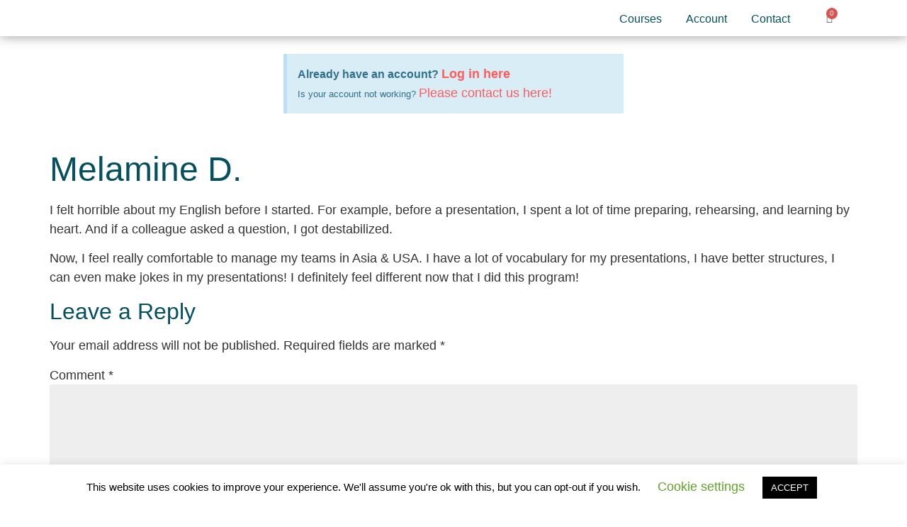

--- FILE ---
content_type: text/html; charset=UTF-8
request_url: https://mybusinessenglishcourses.com/testimonial/melamine-d
body_size: 31177
content:
<!doctype html>
<html lang="en-US">
<head>
	<meta charset="UTF-8">
	<meta name="viewport" content="width=device-width, initial-scale=1">
	<link rel="profile" href="https://gmpg.org/xfn/11">
	<meta name='robots' content='index, follow, max-image-preview:large, max-snippet:-1, max-video-preview:-1' />
	<style>img:is([sizes="auto" i], [sizes^="auto," i]) { contain-intrinsic-size: 3000px 1500px }</style>
	
	<!-- This site is optimized with the Yoast SEO plugin v24.5 - https://yoast.com/wordpress/plugins/seo/ -->
	<title>Melamine D. - Christina&#039;s Business English Courses</title>
	<link rel="canonical" href="https://mybusinessenglishcourses.com/testimonial/melamine-d" />
	<meta property="og:locale" content="en_US" />
	<meta property="og:type" content="article" />
	<meta property="og:title" content="Melamine D. - Christina&#039;s Business English Courses" />
	<meta property="og:description" content="I felt horrible about my English before I started. For example, before a presentation, I spent a lot of time preparing, rehearsing, and learning by heart. And if a colleague asked a question, I got destabilized. Now, I feel really comfortable to manage my teams in Asia &amp; USA. I have a lot of vocabulary [&hellip;]" />
	<meta property="og:url" content="https://mybusinessenglishcourses.com/testimonial/melamine-d" />
	<meta property="og:site_name" content="Christina&#039;s Business English Courses" />
	<meta property="og:image" content="https://mybusinessenglishcourses.com/wp-content/uploads/2021/03/Malamine-Diedhiou-BEM.jpeg" />
	<meta property="og:image:width" content="400" />
	<meta property="og:image:height" content="400" />
	<meta property="og:image:type" content="image/jpeg" />
	<meta name="twitter:card" content="summary_large_image" />
	<meta name="twitter:label1" content="Est. reading time" />
	<meta name="twitter:data1" content="1 minute" />
	<script type="application/ld+json" class="yoast-schema-graph">{"@context":"https://schema.org","@graph":[{"@type":"WebPage","@id":"https://mybusinessenglishcourses.com/testimonial/melamine-d","url":"https://mybusinessenglishcourses.com/testimonial/melamine-d","name":"Melamine D. - Christina&#039;s Business English Courses","isPartOf":{"@id":"https://mybusinessenglishcourses.com/#website"},"primaryImageOfPage":{"@id":"https://mybusinessenglishcourses.com/testimonial/melamine-d#primaryimage"},"image":{"@id":"https://mybusinessenglishcourses.com/testimonial/melamine-d#primaryimage"},"thumbnailUrl":"https://mybusinessenglishcourses.com/wp-content/uploads/2021/03/Malamine-Diedhiou-BEM.jpeg","datePublished":"2021-03-24T16:47:53+00:00","breadcrumb":{"@id":"https://mybusinessenglishcourses.com/testimonial/melamine-d#breadcrumb"},"inLanguage":"en-US","potentialAction":[{"@type":"ReadAction","target":["https://mybusinessenglishcourses.com/testimonial/melamine-d"]}]},{"@type":"ImageObject","inLanguage":"en-US","@id":"https://mybusinessenglishcourses.com/testimonial/melamine-d#primaryimage","url":"https://mybusinessenglishcourses.com/wp-content/uploads/2021/03/Malamine-Diedhiou-BEM.jpeg","contentUrl":"https://mybusinessenglishcourses.com/wp-content/uploads/2021/03/Malamine-Diedhiou-BEM.jpeg","width":400,"height":400},{"@type":"BreadcrumbList","@id":"https://mybusinessenglishcourses.com/testimonial/melamine-d#breadcrumb","itemListElement":[{"@type":"ListItem","position":1,"name":"Home","item":"https://mybusinessenglishcourses.com/"},{"@type":"ListItem","position":2,"name":"Melamine D."}]},{"@type":"WebSite","@id":"https://mybusinessenglishcourses.com/#website","url":"https://mybusinessenglishcourses.com/","name":"Christina&#039;s Business English Courses","description":"Business English With Christina :: Courses","publisher":{"@id":"https://mybusinessenglishcourses.com/#organization"},"potentialAction":[{"@type":"SearchAction","target":{"@type":"EntryPoint","urlTemplate":"https://mybusinessenglishcourses.com/?s={search_term_string}"},"query-input":{"@type":"PropertyValueSpecification","valueRequired":true,"valueName":"search_term_string"}}],"inLanguage":"en-US"},{"@type":"Organization","@id":"https://mybusinessenglishcourses.com/#organization","name":"Christina&#039;s Business English Courses","url":"https://mybusinessenglishcourses.com/","logo":{"@type":"ImageObject","inLanguage":"en-US","@id":"https://mybusinessenglishcourses.com/#/schema/logo/image/","url":"https://mybusinessenglishcourses.com/wp-content/uploads/2023/01/logo-faster-fluency.png","contentUrl":"https://mybusinessenglishcourses.com/wp-content/uploads/2023/01/logo-faster-fluency.png","width":396,"height":87,"caption":"Christina&#039;s Business English Courses"},"image":{"@id":"https://mybusinessenglishcourses.com/#/schema/logo/image/"}}]}</script>
	<!-- / Yoast SEO plugin. -->


<link rel="alternate" type="application/rss+xml" title="Christina&#039;s Business English Courses &raquo; Feed" href="https://mybusinessenglishcourses.com/feed" />
<link rel="alternate" type="application/rss+xml" title="Christina&#039;s Business English Courses &raquo; Comments Feed" href="https://mybusinessenglishcourses.com/comments/feed" />
<link rel="alternate" type="application/rss+xml" title="Christina&#039;s Business English Courses &raquo; Melamine D. Comments Feed" href="https://mybusinessenglishcourses.com/testimonial/melamine-d/feed" />
<link rel='stylesheet' id='wc-blocks-integration-css' href='https://mybusinessenglishcourses.com/wp-content/plugins/woocommerce-subscriptions/vendor/woocommerce/subscriptions-core/build/index.css' media='all' />
<link rel='stylesheet' id='wp-block-library-css' href='https://mybusinessenglishcourses.com/wp-includes/css/dist/block-library/style.min.css' media='all' />
<link rel='stylesheet' id='wc-memberships-blocks-css' href='https://mybusinessenglishcourses.com/wp-content/plugins/woocommerce-memberships/assets/css/blocks/wc-memberships-blocks.min.css' media='all' />
<link rel='stylesheet' id='jet-engine-frontend-css' href='https://mybusinessenglishcourses.com/wp-content/plugins/jet-engine/assets/css/frontend.css' media='all' />
<link rel='stylesheet' id='convertkit-broadcasts-css' href='https://mybusinessenglishcourses.com/wp-content/plugins/convertkit/resources/frontend/css/broadcasts.css' media='all' />
<link rel='stylesheet' id='convertkit-button-css' href='https://mybusinessenglishcourses.com/wp-content/plugins/convertkit/resources/frontend/css/button.css' media='all' />
<link rel='stylesheet' id='convertkit-form-css' href='https://mybusinessenglishcourses.com/wp-content/plugins/convertkit/resources/frontend/css/form.css' media='all' />
<style id='global-styles-inline-css'>
:root{--wp--preset--aspect-ratio--square: 1;--wp--preset--aspect-ratio--4-3: 4/3;--wp--preset--aspect-ratio--3-4: 3/4;--wp--preset--aspect-ratio--3-2: 3/2;--wp--preset--aspect-ratio--2-3: 2/3;--wp--preset--aspect-ratio--16-9: 16/9;--wp--preset--aspect-ratio--9-16: 9/16;--wp--preset--color--black: #000000;--wp--preset--color--cyan-bluish-gray: #abb8c3;--wp--preset--color--white: #ffffff;--wp--preset--color--pale-pink: #f78da7;--wp--preset--color--vivid-red: #cf2e2e;--wp--preset--color--luminous-vivid-orange: #ff6900;--wp--preset--color--luminous-vivid-amber: #fcb900;--wp--preset--color--light-green-cyan: #7bdcb5;--wp--preset--color--vivid-green-cyan: #00d084;--wp--preset--color--pale-cyan-blue: #8ed1fc;--wp--preset--color--vivid-cyan-blue: #0693e3;--wp--preset--color--vivid-purple: #9b51e0;--wp--preset--gradient--vivid-cyan-blue-to-vivid-purple: linear-gradient(135deg,rgba(6,147,227,1) 0%,rgb(155,81,224) 100%);--wp--preset--gradient--light-green-cyan-to-vivid-green-cyan: linear-gradient(135deg,rgb(122,220,180) 0%,rgb(0,208,130) 100%);--wp--preset--gradient--luminous-vivid-amber-to-luminous-vivid-orange: linear-gradient(135deg,rgba(252,185,0,1) 0%,rgba(255,105,0,1) 100%);--wp--preset--gradient--luminous-vivid-orange-to-vivid-red: linear-gradient(135deg,rgba(255,105,0,1) 0%,rgb(207,46,46) 100%);--wp--preset--gradient--very-light-gray-to-cyan-bluish-gray: linear-gradient(135deg,rgb(238,238,238) 0%,rgb(169,184,195) 100%);--wp--preset--gradient--cool-to-warm-spectrum: linear-gradient(135deg,rgb(74,234,220) 0%,rgb(151,120,209) 20%,rgb(207,42,186) 40%,rgb(238,44,130) 60%,rgb(251,105,98) 80%,rgb(254,248,76) 100%);--wp--preset--gradient--blush-light-purple: linear-gradient(135deg,rgb(255,206,236) 0%,rgb(152,150,240) 100%);--wp--preset--gradient--blush-bordeaux: linear-gradient(135deg,rgb(254,205,165) 0%,rgb(254,45,45) 50%,rgb(107,0,62) 100%);--wp--preset--gradient--luminous-dusk: linear-gradient(135deg,rgb(255,203,112) 0%,rgb(199,81,192) 50%,rgb(65,88,208) 100%);--wp--preset--gradient--pale-ocean: linear-gradient(135deg,rgb(255,245,203) 0%,rgb(182,227,212) 50%,rgb(51,167,181) 100%);--wp--preset--gradient--electric-grass: linear-gradient(135deg,rgb(202,248,128) 0%,rgb(113,206,126) 100%);--wp--preset--gradient--midnight: linear-gradient(135deg,rgb(2,3,129) 0%,rgb(40,116,252) 100%);--wp--preset--font-size--small: 13px;--wp--preset--font-size--medium: 20px;--wp--preset--font-size--large: 36px;--wp--preset--font-size--x-large: 42px;--wp--preset--spacing--20: 0.44rem;--wp--preset--spacing--30: 0.67rem;--wp--preset--spacing--40: 1rem;--wp--preset--spacing--50: 1.5rem;--wp--preset--spacing--60: 2.25rem;--wp--preset--spacing--70: 3.38rem;--wp--preset--spacing--80: 5.06rem;--wp--preset--shadow--natural: 6px 6px 9px rgba(0, 0, 0, 0.2);--wp--preset--shadow--deep: 12px 12px 50px rgba(0, 0, 0, 0.4);--wp--preset--shadow--sharp: 6px 6px 0px rgba(0, 0, 0, 0.2);--wp--preset--shadow--outlined: 6px 6px 0px -3px rgba(255, 255, 255, 1), 6px 6px rgba(0, 0, 0, 1);--wp--preset--shadow--crisp: 6px 6px 0px rgba(0, 0, 0, 1);}:root { --wp--style--global--content-size: 800px;--wp--style--global--wide-size: 1200px; }:where(body) { margin: 0; }.wp-site-blocks > .alignleft { float: left; margin-right: 2em; }.wp-site-blocks > .alignright { float: right; margin-left: 2em; }.wp-site-blocks > .aligncenter { justify-content: center; margin-left: auto; margin-right: auto; }:where(.wp-site-blocks) > * { margin-block-start: 24px; margin-block-end: 0; }:where(.wp-site-blocks) > :first-child { margin-block-start: 0; }:where(.wp-site-blocks) > :last-child { margin-block-end: 0; }:root { --wp--style--block-gap: 24px; }:root :where(.is-layout-flow) > :first-child{margin-block-start: 0;}:root :where(.is-layout-flow) > :last-child{margin-block-end: 0;}:root :where(.is-layout-flow) > *{margin-block-start: 24px;margin-block-end: 0;}:root :where(.is-layout-constrained) > :first-child{margin-block-start: 0;}:root :where(.is-layout-constrained) > :last-child{margin-block-end: 0;}:root :where(.is-layout-constrained) > *{margin-block-start: 24px;margin-block-end: 0;}:root :where(.is-layout-flex){gap: 24px;}:root :where(.is-layout-grid){gap: 24px;}.is-layout-flow > .alignleft{float: left;margin-inline-start: 0;margin-inline-end: 2em;}.is-layout-flow > .alignright{float: right;margin-inline-start: 2em;margin-inline-end: 0;}.is-layout-flow > .aligncenter{margin-left: auto !important;margin-right: auto !important;}.is-layout-constrained > .alignleft{float: left;margin-inline-start: 0;margin-inline-end: 2em;}.is-layout-constrained > .alignright{float: right;margin-inline-start: 2em;margin-inline-end: 0;}.is-layout-constrained > .aligncenter{margin-left: auto !important;margin-right: auto !important;}.is-layout-constrained > :where(:not(.alignleft):not(.alignright):not(.alignfull)){max-width: var(--wp--style--global--content-size);margin-left: auto !important;margin-right: auto !important;}.is-layout-constrained > .alignwide{max-width: var(--wp--style--global--wide-size);}body .is-layout-flex{display: flex;}.is-layout-flex{flex-wrap: wrap;align-items: center;}.is-layout-flex > :is(*, div){margin: 0;}body .is-layout-grid{display: grid;}.is-layout-grid > :is(*, div){margin: 0;}body{padding-top: 0px;padding-right: 0px;padding-bottom: 0px;padding-left: 0px;}a:where(:not(.wp-element-button)){text-decoration: underline;}:root :where(.wp-element-button, .wp-block-button__link){background-color: #32373c;border-width: 0;color: #fff;font-family: inherit;font-size: inherit;line-height: inherit;padding: calc(0.667em + 2px) calc(1.333em + 2px);text-decoration: none;}.has-black-color{color: var(--wp--preset--color--black) !important;}.has-cyan-bluish-gray-color{color: var(--wp--preset--color--cyan-bluish-gray) !important;}.has-white-color{color: var(--wp--preset--color--white) !important;}.has-pale-pink-color{color: var(--wp--preset--color--pale-pink) !important;}.has-vivid-red-color{color: var(--wp--preset--color--vivid-red) !important;}.has-luminous-vivid-orange-color{color: var(--wp--preset--color--luminous-vivid-orange) !important;}.has-luminous-vivid-amber-color{color: var(--wp--preset--color--luminous-vivid-amber) !important;}.has-light-green-cyan-color{color: var(--wp--preset--color--light-green-cyan) !important;}.has-vivid-green-cyan-color{color: var(--wp--preset--color--vivid-green-cyan) !important;}.has-pale-cyan-blue-color{color: var(--wp--preset--color--pale-cyan-blue) !important;}.has-vivid-cyan-blue-color{color: var(--wp--preset--color--vivid-cyan-blue) !important;}.has-vivid-purple-color{color: var(--wp--preset--color--vivid-purple) !important;}.has-black-background-color{background-color: var(--wp--preset--color--black) !important;}.has-cyan-bluish-gray-background-color{background-color: var(--wp--preset--color--cyan-bluish-gray) !important;}.has-white-background-color{background-color: var(--wp--preset--color--white) !important;}.has-pale-pink-background-color{background-color: var(--wp--preset--color--pale-pink) !important;}.has-vivid-red-background-color{background-color: var(--wp--preset--color--vivid-red) !important;}.has-luminous-vivid-orange-background-color{background-color: var(--wp--preset--color--luminous-vivid-orange) !important;}.has-luminous-vivid-amber-background-color{background-color: var(--wp--preset--color--luminous-vivid-amber) !important;}.has-light-green-cyan-background-color{background-color: var(--wp--preset--color--light-green-cyan) !important;}.has-vivid-green-cyan-background-color{background-color: var(--wp--preset--color--vivid-green-cyan) !important;}.has-pale-cyan-blue-background-color{background-color: var(--wp--preset--color--pale-cyan-blue) !important;}.has-vivid-cyan-blue-background-color{background-color: var(--wp--preset--color--vivid-cyan-blue) !important;}.has-vivid-purple-background-color{background-color: var(--wp--preset--color--vivid-purple) !important;}.has-black-border-color{border-color: var(--wp--preset--color--black) !important;}.has-cyan-bluish-gray-border-color{border-color: var(--wp--preset--color--cyan-bluish-gray) !important;}.has-white-border-color{border-color: var(--wp--preset--color--white) !important;}.has-pale-pink-border-color{border-color: var(--wp--preset--color--pale-pink) !important;}.has-vivid-red-border-color{border-color: var(--wp--preset--color--vivid-red) !important;}.has-luminous-vivid-orange-border-color{border-color: var(--wp--preset--color--luminous-vivid-orange) !important;}.has-luminous-vivid-amber-border-color{border-color: var(--wp--preset--color--luminous-vivid-amber) !important;}.has-light-green-cyan-border-color{border-color: var(--wp--preset--color--light-green-cyan) !important;}.has-vivid-green-cyan-border-color{border-color: var(--wp--preset--color--vivid-green-cyan) !important;}.has-pale-cyan-blue-border-color{border-color: var(--wp--preset--color--pale-cyan-blue) !important;}.has-vivid-cyan-blue-border-color{border-color: var(--wp--preset--color--vivid-cyan-blue) !important;}.has-vivid-purple-border-color{border-color: var(--wp--preset--color--vivid-purple) !important;}.has-vivid-cyan-blue-to-vivid-purple-gradient-background{background: var(--wp--preset--gradient--vivid-cyan-blue-to-vivid-purple) !important;}.has-light-green-cyan-to-vivid-green-cyan-gradient-background{background: var(--wp--preset--gradient--light-green-cyan-to-vivid-green-cyan) !important;}.has-luminous-vivid-amber-to-luminous-vivid-orange-gradient-background{background: var(--wp--preset--gradient--luminous-vivid-amber-to-luminous-vivid-orange) !important;}.has-luminous-vivid-orange-to-vivid-red-gradient-background{background: var(--wp--preset--gradient--luminous-vivid-orange-to-vivid-red) !important;}.has-very-light-gray-to-cyan-bluish-gray-gradient-background{background: var(--wp--preset--gradient--very-light-gray-to-cyan-bluish-gray) !important;}.has-cool-to-warm-spectrum-gradient-background{background: var(--wp--preset--gradient--cool-to-warm-spectrum) !important;}.has-blush-light-purple-gradient-background{background: var(--wp--preset--gradient--blush-light-purple) !important;}.has-blush-bordeaux-gradient-background{background: var(--wp--preset--gradient--blush-bordeaux) !important;}.has-luminous-dusk-gradient-background{background: var(--wp--preset--gradient--luminous-dusk) !important;}.has-pale-ocean-gradient-background{background: var(--wp--preset--gradient--pale-ocean) !important;}.has-electric-grass-gradient-background{background: var(--wp--preset--gradient--electric-grass) !important;}.has-midnight-gradient-background{background: var(--wp--preset--gradient--midnight) !important;}.has-small-font-size{font-size: var(--wp--preset--font-size--small) !important;}.has-medium-font-size{font-size: var(--wp--preset--font-size--medium) !important;}.has-large-font-size{font-size: var(--wp--preset--font-size--large) !important;}.has-x-large-font-size{font-size: var(--wp--preset--font-size--x-large) !important;}
:root :where(.wp-block-pullquote){font-size: 1.5em;line-height: 1.6;}
</style>
<link rel='stylesheet' id='cookie-law-info-css' href='https://mybusinessenglishcourses.com/wp-content/plugins/cookie-law-info/legacy/public/css/cookie-law-info-public.css' media='all' />
<link rel='stylesheet' id='cookie-law-info-gdpr-css' href='https://mybusinessenglishcourses.com/wp-content/plugins/cookie-law-info/legacy/public/css/cookie-law-info-gdpr.css' media='all' />
<link rel='stylesheet' id='woocommerce-layout-css' href='https://mybusinessenglishcourses.com/wp-content/plugins/woocommerce/assets/css/woocommerce-layout.css' media='all' />
<link rel='stylesheet' id='woocommerce-smallscreen-css' href='https://mybusinessenglishcourses.com/wp-content/plugins/woocommerce/assets/css/woocommerce-smallscreen.css' media='only screen and (max-width: 768px)' />
<link rel='stylesheet' id='woocommerce-general-css' href='https://mybusinessenglishcourses.com/wp-content/plugins/woocommerce/assets/css/woocommerce.css' media='all' />
<style id='woocommerce-inline-inline-css'>
.woocommerce form .form-row .required { visibility: visible; }
</style>
<link rel='stylesheet' id='hello-elementor-base-css' href='https://mybusinessenglishcourses.com/wp-content/themes/hello-elementor/style.css' media='all' />
<link rel='stylesheet' id='brands-styles-css' href='https://mybusinessenglishcourses.com/wp-content/plugins/woocommerce/assets/css/brands.css' media='all' />
<link rel='stylesheet' id='wc-memberships-frontend-css' href='https://mybusinessenglishcourses.com/wp-content/plugins/woocommerce-memberships/assets/css/frontend/wc-memberships-frontend.min.css' media='all' />
<link rel='stylesheet' id='hello-elementor-css' href='https://mybusinessenglishcourses.com/wp-content/themes/hello-elementor/style.min.css' media='all' />
<link rel='stylesheet' id='hello-elementor-theme-style-css' href='https://mybusinessenglishcourses.com/wp-content/themes/hello-elementor/theme.min.css' media='all' />
<link rel='stylesheet' id='hello-elementor-header-footer-css' href='https://mybusinessenglishcourses.com/wp-content/themes/hello-elementor/header-footer.min.css' media='all' />
<link rel='stylesheet' id='elementor-frontend-css' href='https://mybusinessenglishcourses.com/wp-content/plugins/elementor/assets/css/frontend.min.css' media='all' />
<style id='elementor-frontend-inline-css'>
.elementor-kit-2638{--e-global-color-primary:#6EC1E4;--e-global-color-secondary:#54595F;--e-global-color-text:#7A7A7A;--e-global-color-accent:#61CE70;--e-global-color-49d4101c:#000;--e-global-color-4bd2b146:#04505E;--e-global-color-6e082df9:#FFF;--e-global-color-1c9fe3a7:#EC0209;--e-global-color-650825ef:#FF5C5C;--e-global-color-643221f5:#EF7065;--e-global-color-7290caba:#EF7900;--e-global-color-72c97d1c:#251CB0;--e-global-color-39cb6aa0:#002378;--e-global-color-33414a5f:#26B2B7;--e-global-color-7ca9b236:#FD4C25;--e-global-color-750d16b2:#19CEAC;--e-global-color-4d2b415f:#D5F0FC;--e-global-color-7dd4684f:#003D8E;--e-global-typography-primary-font-family:"Roboto";--e-global-typography-primary-font-weight:600;--e-global-typography-secondary-font-family:"Roboto Slab";--e-global-typography-secondary-font-weight:400;--e-global-typography-text-font-family:"Roboto";--e-global-typography-text-font-weight:400;--e-global-typography-accent-font-family:"Roboto";--e-global-typography-accent-font-weight:500;font-family:"Open Sans", Sans-serif;}.elementor-kit-2638 button,.elementor-kit-2638 input[type="button"],.elementor-kit-2638 input[type="submit"],.elementor-kit-2638 .elementor-button{background-color:#E94242;color:#FFFFFF;border-radius:5px 5px 5px 5px;padding:10px 16px 10px 16px;}.elementor-kit-2638 button:hover,.elementor-kit-2638 button:focus,.elementor-kit-2638 input[type="button"]:hover,.elementor-kit-2638 input[type="button"]:focus,.elementor-kit-2638 input[type="submit"]:hover,.elementor-kit-2638 input[type="submit"]:focus,.elementor-kit-2638 .elementor-button:hover,.elementor-kit-2638 .elementor-button:focus{background-color:#FF5C5C;color:#FFFFFF;}.elementor-kit-2638 e-page-transition{background-color:#FFBC7D;}.elementor-kit-2638 a{color:#FF5C5C;}.elementor-kit-2638 a:hover{color:#C52C2C;}.elementor-kit-2638 h1{color:#04505E;font-family:"Nautilus", Sans-serif;font-size:48px;}.elementor-kit-2638 h2{color:#04505E;font-family:"Nautilus", Sans-serif;font-size:32px;}.elementor-section.elementor-section-boxed > .elementor-container{max-width:1140px;}.e-con{--container-max-width:1140px;}.elementor-widget:not(:last-child){margin-block-end:20px;}.elementor-element{--widgets-spacing:20px 20px;--widgets-spacing-row:20px;--widgets-spacing-column:20px;}{}h1.entry-title{display:var(--page-title-display);}@media(max-width:1024px){.elementor-section.elementor-section-boxed > .elementor-container{max-width:1024px;}.e-con{--container-max-width:1024px;}}@media(max-width:767px){.elementor-section.elementor-section-boxed > .elementor-container{max-width:767px;}.e-con{--container-max-width:767px;}}/* Start Custom Fonts CSS */@font-face {
	font-family: 'Nautilus';
	font-style: normal;
	font-weight: normal;
	font-display: auto;
	src: url('http://mybusinessenglishcourses.com/wp-content/uploads/2020/02/NautilusPompilius.woff2') format('woff2'),
		url('http://mybusinessenglishcourses.com/wp-content/uploads/2020/02/NautilusPompilius.woff') format('woff');
}
/* End Custom Fonts CSS */
.elementor-17 .elementor-element.elementor-element-3e87c66 > .elementor-container > .elementor-column > .elementor-widget-wrap{align-content:center;align-items:center;}.elementor-17 .elementor-element.elementor-element-3e87c66:not(.elementor-motion-effects-element-type-background), .elementor-17 .elementor-element.elementor-element-3e87c66 > .elementor-motion-effects-container > .elementor-motion-effects-layer{background-color:#FFFFFF;}.elementor-17 .elementor-element.elementor-element-3e87c66{box-shadow:0px 0px 16px 0px rgba(0, 0, 0, 0.42);transition:background 0.3s, border 0.3s, border-radius 0.3s, box-shadow 0.3s;}.elementor-17 .elementor-element.elementor-element-3e87c66 > .elementor-background-overlay{transition:background 0.3s, border-radius 0.3s, opacity 0.3s;}.elementor-17 .elementor-element.elementor-element-938c66d{text-align:left;}.elementor-17 .elementor-element.elementor-element-1b77f28 .elementor-menu-toggle{margin:0 auto;background-color:#FFFFFF;}.elementor-17 .elementor-element.elementor-element-1b77f28 .elementor-nav-menu .elementor-item{font-family:"Montserrat", Sans-serif;font-size:16px;font-weight:500;line-height:1em;}.elementor-17 .elementor-element.elementor-element-1b77f28 .elementor-nav-menu--main .elementor-item{color:#04505E;fill:#04505E;padding-left:12px;padding-right:12px;padding-top:3px;padding-bottom:3px;}.elementor-17 .elementor-element.elementor-element-1b77f28 .elementor-nav-menu--main .elementor-item:hover,
					.elementor-17 .elementor-element.elementor-element-1b77f28 .elementor-nav-menu--main .elementor-item.elementor-item-active,
					.elementor-17 .elementor-element.elementor-element-1b77f28 .elementor-nav-menu--main .elementor-item.highlighted,
					.elementor-17 .elementor-element.elementor-element-1b77f28 .elementor-nav-menu--main .elementor-item:focus{color:#fff;}.elementor-17 .elementor-element.elementor-element-1b77f28 .elementor-nav-menu--main:not(.e--pointer-framed) .elementor-item:before,
					.elementor-17 .elementor-element.elementor-element-1b77f28 .elementor-nav-menu--main:not(.e--pointer-framed) .elementor-item:after{background-color:#006D71;}.elementor-17 .elementor-element.elementor-element-1b77f28 .e--pointer-framed .elementor-item:before,
					.elementor-17 .elementor-element.elementor-element-1b77f28 .e--pointer-framed .elementor-item:after{border-color:#006D71;}.elementor-17 .elementor-element.elementor-element-1b77f28 .elementor-nav-menu--main .elementor-item.elementor-item-active{color:#FFFFFF;}.elementor-17 .elementor-element.elementor-element-1b77f28 .elementor-nav-menu--main:not(.e--pointer-framed) .elementor-item.elementor-item-active:before,
					.elementor-17 .elementor-element.elementor-element-1b77f28 .elementor-nav-menu--main:not(.e--pointer-framed) .elementor-item.elementor-item-active:after{background-color:#006D71;}.elementor-17 .elementor-element.elementor-element-1b77f28 .e--pointer-framed .elementor-item.elementor-item-active:before,
					.elementor-17 .elementor-element.elementor-element-1b77f28 .e--pointer-framed .elementor-item.elementor-item-active:after{border-color:#006D71;}.elementor-17 .elementor-element.elementor-element-1b77f28 .elementor-item:before{border-radius:0px;}.elementor-17 .elementor-element.elementor-element-1b77f28 .e--animation-shutter-in-horizontal .elementor-item:before{border-radius:0px 0px 0 0;}.elementor-17 .elementor-element.elementor-element-1b77f28 .e--animation-shutter-in-horizontal .elementor-item:after{border-radius:0 0 0px 0px;}.elementor-17 .elementor-element.elementor-element-1b77f28 .e--animation-shutter-in-vertical .elementor-item:before{border-radius:0 0px 0px 0;}.elementor-17 .elementor-element.elementor-element-1b77f28 .e--animation-shutter-in-vertical .elementor-item:after{border-radius:0px 0 0 0px;}.elementor-17 .elementor-element.elementor-element-1b77f28 .elementor-nav-menu--dropdown a:hover,
					.elementor-17 .elementor-element.elementor-element-1b77f28 .elementor-nav-menu--dropdown a.elementor-item-active,
					.elementor-17 .elementor-element.elementor-element-1b77f28 .elementor-nav-menu--dropdown a.highlighted,
					.elementor-17 .elementor-element.elementor-element-1b77f28 .elementor-menu-toggle:hover{color:#FFFFFF;}.elementor-17 .elementor-element.elementor-element-1b77f28 .elementor-nav-menu--dropdown a:hover,
					.elementor-17 .elementor-element.elementor-element-1b77f28 .elementor-nav-menu--dropdown a.elementor-item-active,
					.elementor-17 .elementor-element.elementor-element-1b77f28 .elementor-nav-menu--dropdown a.highlighted{background-color:#FF5C5C;}.elementor-17 .elementor-element.elementor-element-1b77f28 .elementor-nav-menu--dropdown a.elementor-item-active{color:#FFFFFF;background-color:#FF5C5C;}.elementor-17 .elementor-element.elementor-element-1b77f28 div.elementor-menu-toggle{color:#FF5C5C;}.elementor-17 .elementor-element.elementor-element-1b77f28 div.elementor-menu-toggle svg{fill:#FF5C5C;}.elementor-17 .elementor-element.elementor-element-1b77f28 div.elementor-menu-toggle:hover{color:#FFFFFF;}.elementor-17 .elementor-element.elementor-element-1b77f28 div.elementor-menu-toggle:hover svg{fill:#FFFFFF;}.elementor-17 .elementor-element.elementor-element-1b77f28 .elementor-menu-toggle:hover{background-color:#FF5C5C;}.elementor-17 .elementor-element.elementor-element-1b77f28{--nav-menu-icon-size:24px;}.elementor-17 .elementor-element.elementor-element-bf73429 > .elementor-widget-wrap > .elementor-widget:not(.elementor-widget__width-auto):not(.elementor-widget__width-initial):not(:last-child):not(.elementor-absolute){margin-bottom:0px;}.elementor-17 .elementor-element.elementor-element-bf73429 > .elementor-element-populated{margin:0px 0px 0px 0px;--e-column-margin-right:0px;--e-column-margin-left:0px;padding:0px 0px 0px 0px;}.elementor-17 .elementor-element.elementor-element-c2248ec .elementor-menu-cart__close-button, .elementor-17 .elementor-element.elementor-element-c2248ec .elementor-menu-cart__close-button-custom{display:none;}.elementor-17 .elementor-element.elementor-element-c2248ec{width:auto;max-width:auto;--main-alignment:left;--divider-style:none;--subtotal-divider-style:none;--elementor-remove-from-cart-button:none;--remove-from-cart-button:block;--cart-border-style:none;--cart-footer-layout:1fr 1fr;--products-max-height-sidecart:calc(100vh - 240px);--products-max-height-minicart:calc(100vh - 385px);}.elementor-17 .elementor-element.elementor-element-c2248ec.elementor-menu-cart--cart-type-mini-cart .elementor-menu-cart__container{right:0;left:auto;transform:none;}.elementor-17 .elementor-element.elementor-element-c2248ec .widget_shopping_cart_content{--subtotal-divider-left-width:0;--subtotal-divider-right-width:0;}.elementor-17 .elementor-element.elementor-element-2e6f6fe > .elementor-container > .elementor-column > .elementor-widget-wrap{align-content:center;align-items:center;}.elementor-17 .elementor-element.elementor-element-2e6f6fe:not(.elementor-motion-effects-element-type-background), .elementor-17 .elementor-element.elementor-element-2e6f6fe > .elementor-motion-effects-container > .elementor-motion-effects-layer{background-color:#FFFFFF;}.elementor-17 .elementor-element.elementor-element-2e6f6fe{box-shadow:0px -10px 20px 0px rgba(0,0,0,0.5);transition:background 0.3s, border 0.3s, border-radius 0.3s, box-shadow 0.3s;}.elementor-17 .elementor-element.elementor-element-2e6f6fe > .elementor-background-overlay{transition:background 0.3s, border-radius 0.3s, opacity 0.3s;}.elementor-17 .elementor-element.elementor-element-3b59d48{text-align:center;}.elementor-17 .elementor-element.elementor-element-9797121 .elementor-menu-cart__close-button, .elementor-17 .elementor-element.elementor-element-9797121 .elementor-menu-cart__close-button-custom{display:none;}.elementor-17 .elementor-element.elementor-element-9797121{width:auto;max-width:auto;--main-alignment:left;--price-quantity-position--grid-template-rows:auto 75%;--price-quantity-position--align-self:start;--divider-style:none;--subtotal-divider-style:none;--elementor-remove-from-cart-button:none;--remove-from-cart-button:block;--cart-border-style:none;--cart-footer-layout:1fr 1fr;--products-max-height-sidecart:calc(100vh - 240px);--products-max-height-minicart:calc(100vh - 385px);}.elementor-17 .elementor-element.elementor-element-9797121 .widget_shopping_cart_content{--subtotal-divider-left-width:0;--subtotal-divider-right-width:0;}.elementor-17 .elementor-element.elementor-element-057c91d .elementor-menu-toggle{margin-left:auto;}.elementor-17 .elementor-element.elementor-element-057c91d .elementor-nav-menu .elementor-item{font-family:"Montserrat", Sans-serif;font-size:18px;font-weight:500;line-height:1em;}.elementor-17 .elementor-element.elementor-element-057c91d .elementor-nav-menu--main .elementor-item.elementor-item-active{color:#FFFFFF;}.elementor-17 .elementor-element.elementor-element-057c91d .elementor-nav-menu--main:not(.e--pointer-framed) .elementor-item.elementor-item-active:before,
					.elementor-17 .elementor-element.elementor-element-057c91d .elementor-nav-menu--main:not(.e--pointer-framed) .elementor-item.elementor-item-active:after{background-color:#006D71;}.elementor-17 .elementor-element.elementor-element-057c91d .e--pointer-framed .elementor-item.elementor-item-active:before,
					.elementor-17 .elementor-element.elementor-element-057c91d .e--pointer-framed .elementor-item.elementor-item-active:after{border-color:#006D71;}.elementor-17 .elementor-element.elementor-element-057c91d .elementor-nav-menu--main .elementor-item{padding-left:16px;padding-right:16px;padding-top:5px;padding-bottom:5px;}.elementor-17 .elementor-element.elementor-element-057c91d .elementor-nav-menu--dropdown a:hover,
					.elementor-17 .elementor-element.elementor-element-057c91d .elementor-nav-menu--dropdown a.elementor-item-active,
					.elementor-17 .elementor-element.elementor-element-057c91d .elementor-nav-menu--dropdown a.highlighted,
					.elementor-17 .elementor-element.elementor-element-057c91d .elementor-menu-toggle:hover{color:#FFFFFF;}.elementor-17 .elementor-element.elementor-element-057c91d .elementor-nav-menu--dropdown a:hover,
					.elementor-17 .elementor-element.elementor-element-057c91d .elementor-nav-menu--dropdown a.elementor-item-active,
					.elementor-17 .elementor-element.elementor-element-057c91d .elementor-nav-menu--dropdown a.highlighted{background-color:#FF5C5C;}.elementor-17 .elementor-element.elementor-element-057c91d .elementor-nav-menu--dropdown a.elementor-item-active{color:#FFFFFF;background-color:#FF5C5C;}.elementor-17 .elementor-element.elementor-element-057c91d div.elementor-menu-toggle{color:#FF5C5C;}.elementor-17 .elementor-element.elementor-element-057c91d div.elementor-menu-toggle svg{fill:#FF5C5C;}.elementor-17 .elementor-element.elementor-element-057c91d div.elementor-menu-toggle:hover{color:#FFFFFF;}.elementor-17 .elementor-element.elementor-element-057c91d div.elementor-menu-toggle:hover svg{fill:#FFFFFF;}.elementor-17 .elementor-element.elementor-element-057c91d .elementor-menu-toggle:hover{background-color:#FF5C5C;}.elementor-17 .elementor-element.elementor-element-057c91d{--nav-menu-icon-size:24px;}.elementor-17 .elementor-element.elementor-element-6c762f8 > .elementor-container{max-width:500px;}.elementor-17 .elementor-element.elementor-element-6c762f8{margin-top:15px;margin-bottom:15px;}.elementor-theme-builder-content-area{height:400px;}.elementor-location-header:before, .elementor-location-footer:before{content:"";display:table;clear:both;}@media(max-width:1024px){.elementor-17 .elementor-element.elementor-element-05f26a8.elementor-column > .elementor-widget-wrap{justify-content:flex-end;}.elementor-17 .elementor-element.elementor-element-bf73429.elementor-column > .elementor-widget-wrap{justify-content:flex-end;}}@media(min-width:768px){.elementor-17 .elementor-element.elementor-element-976540f{width:24%;}.elementor-17 .elementor-element.elementor-element-05f26a8{width:70%;}.elementor-17 .elementor-element.elementor-element-bf73429{width:5.332%;}}@media(max-width:1024px) and (min-width:768px){.elementor-17 .elementor-element.elementor-element-976540f{width:40%;}.elementor-17 .elementor-element.elementor-element-05f26a8{width:40%;}.elementor-17 .elementor-element.elementor-element-bf73429{width:20%;}}@media(max-width:767px){.elementor-17 .elementor-element.elementor-element-976540f{width:70%;}.elementor-17 .elementor-element.elementor-element-05f26a8{width:30%;}.elementor-17 .elementor-element.elementor-element-2e6f6fe{padding:10px 0px 10px 0px;}.elementor-17 .elementor-element.elementor-element-5363568{width:60%;}.elementor-17 .elementor-element.elementor-element-3b59d48 > .elementor-widget-container{padding:0px 0px 0px 0px;}.elementor-17 .elementor-element.elementor-element-d044217{width:20%;}.elementor-bc-flex-widget .elementor-17 .elementor-element.elementor-element-d044217.elementor-column .elementor-widget-wrap{align-items:center;}.elementor-17 .elementor-element.elementor-element-d044217.elementor-column.elementor-element[data-element_type="column"] > .elementor-widget-wrap.elementor-element-populated{align-content:center;align-items:center;}.elementor-17 .elementor-element.elementor-element-d044217.elementor-column > .elementor-widget-wrap{justify-content:flex-end;}.elementor-17 .elementor-element.elementor-element-d044217 > .elementor-element-populated{margin:0px 0px 0px 0px;--e-column-margin-right:0px;--e-column-margin-left:0px;padding:6px 0px 0px 0px;}.elementor-17 .elementor-element.elementor-element-9797121 > .elementor-widget-container{margin:0px 0px 0px 0px;padding:0px 0px 0px 0px;}.elementor-17 .elementor-element.elementor-element-9797121{--main-alignment:left;--mini-cart-spacing:4px;}.elementor-17 .elementor-element.elementor-element-9797121.elementor-menu-cart--cart-type-mini-cart .elementor-menu-cart__container{right:0;left:auto;transform:none;}.elementor-17 .elementor-element.elementor-element-251eb77{width:20%;}.elementor-bc-flex-widget .elementor-17 .elementor-element.elementor-element-251eb77.elementor-column .elementor-widget-wrap{align-items:center;}.elementor-17 .elementor-element.elementor-element-251eb77.elementor-column.elementor-element[data-element_type="column"] > .elementor-widget-wrap.elementor-element-populated{align-content:center;align-items:center;}.elementor-17 .elementor-element.elementor-element-251eb77.elementor-column > .elementor-widget-wrap{justify-content:flex-end;}}
.elementor-23 .elementor-element.elementor-element-c6d6be2:not(.elementor-motion-effects-element-type-background), .elementor-23 .elementor-element.elementor-element-c6d6be2 > .elementor-motion-effects-container > .elementor-motion-effects-layer{background-color:#006D71;}.elementor-23 .elementor-element.elementor-element-c6d6be2{transition:background 0.3s, border 0.3s, border-radius 0.3s, box-shadow 0.3s;padding:3px 0px 0px 0px;}.elementor-23 .elementor-element.elementor-element-c6d6be2 > .elementor-background-overlay{transition:background 0.3s, border-radius 0.3s, opacity 0.3s;}.elementor-23 .elementor-element.elementor-element-e420299 > .elementor-element-populated{padding:0px 0px 0px 0px;}.elementor-23 .elementor-element.elementor-element-c09f2b9{padding:20px 0px 20px 0px;}.elementor-bc-flex-widget .elementor-23 .elementor-element.elementor-element-4d589a4.elementor-column .elementor-widget-wrap{align-items:center;}.elementor-23 .elementor-element.elementor-element-4d589a4.elementor-column.elementor-element[data-element_type="column"] > .elementor-widget-wrap.elementor-element-populated{align-content:center;align-items:center;}.elementor-23 .elementor-element.elementor-element-8962513{text-align:left;}.elementor-23 .elementor-element.elementor-element-93175ce > .elementor-element-populated{margin:0px 0px 0px 0px;--e-column-margin-right:0px;--e-column-margin-left:0px;}.elementor-23 .elementor-element.elementor-element-83aea89 .elementor-heading-title{font-family:"Montserrat", Sans-serif;font-size:18px;color:#FFFFFF;}.elementor-23 .elementor-element.elementor-element-158d12b .elementor-icon-list-items:not(.elementor-inline-items) .elementor-icon-list-item:not(:last-child){padding-block-end:calc(11px/2);}.elementor-23 .elementor-element.elementor-element-158d12b .elementor-icon-list-items:not(.elementor-inline-items) .elementor-icon-list-item:not(:first-child){margin-block-start:calc(11px/2);}.elementor-23 .elementor-element.elementor-element-158d12b .elementor-icon-list-items.elementor-inline-items .elementor-icon-list-item{margin-inline:calc(11px/2);}.elementor-23 .elementor-element.elementor-element-158d12b .elementor-icon-list-items.elementor-inline-items{margin-inline:calc(-11px/2);}.elementor-23 .elementor-element.elementor-element-158d12b .elementor-icon-list-items.elementor-inline-items .elementor-icon-list-item:after{inset-inline-end:calc(-11px/2);}.elementor-23 .elementor-element.elementor-element-158d12b .elementor-icon-list-icon i{color:#F28D00;transition:color 0.3s;}.elementor-23 .elementor-element.elementor-element-158d12b .elementor-icon-list-icon svg{fill:#F28D00;transition:fill 0.3s;}.elementor-23 .elementor-element.elementor-element-158d12b .elementor-icon-list-item:hover .elementor-icon-list-icon i{color:#FFFFFF;}.elementor-23 .elementor-element.elementor-element-158d12b .elementor-icon-list-item:hover .elementor-icon-list-icon svg{fill:#FFFFFF;}.elementor-23 .elementor-element.elementor-element-158d12b{--e-icon-list-icon-size:17px;--icon-vertical-offset:0px;}.elementor-23 .elementor-element.elementor-element-158d12b .elementor-icon-list-item > .elementor-icon-list-text, .elementor-23 .elementor-element.elementor-element-158d12b .elementor-icon-list-item > a{font-family:"Montserrat", Sans-serif;font-size:14px;font-weight:500;text-transform:uppercase;}.elementor-23 .elementor-element.elementor-element-158d12b .elementor-icon-list-text{color:#FFF3F3;transition:color 0.3s;}.elementor-23 .elementor-element.elementor-element-404ef66 > .elementor-widget-container{margin:0px 0px 0px 0px;padding:0px 0px 0px 0px;}.elementor-23 .elementor-element.elementor-element-404ef66{text-align:left;}.elementor-23 .elementor-element.elementor-element-404ef66 .elementor-heading-title{color:#FFFFFF;}.elementor-23 .elementor-element.elementor-element-e8db8a7 > .elementor-container > .elementor-column > .elementor-widget-wrap{align-content:center;align-items:center;}.elementor-23 .elementor-element.elementor-element-e8db8a7:not(.elementor-motion-effects-element-type-background), .elementor-23 .elementor-element.elementor-element-e8db8a7 > .elementor-motion-effects-container > .elementor-motion-effects-layer{background-color:#F28D00;}.elementor-23 .elementor-element.elementor-element-e8db8a7{transition:background 0.3s, border 0.3s, border-radius 0.3s, box-shadow 0.3s;padding:11px 0px 11px 15px;}.elementor-23 .elementor-element.elementor-element-e8db8a7 > .elementor-background-overlay{transition:background 0.3s, border-radius 0.3s, opacity 0.3s;}.elementor-23 .elementor-element.elementor-element-d2f8f94 > .elementor-element-populated{padding:0px 0px 0px 0px;}.elementor-23 .elementor-element.elementor-element-780b348 .elementor-heading-title{font-family:"Montserrat", Sans-serif;font-size:13px;font-weight:600;color:#FFFFFF;}.elementor-23 .elementor-element.elementor-element-2ae4e70 > .elementor-element-populated{padding:0px 0px 0px 0px;}.elementor-23 .elementor-element.elementor-element-e3b8fd6 > .elementor-widget-container{margin:0px 0px 0px 0px;padding:0px 0px 0px 0px;}.elementor-23 .elementor-element.elementor-element-e3b8fd6 .elementor-nav-menu .elementor-item{font-family:"Montserrat", Sans-serif;font-size:15px;font-weight:500;}.elementor-23 .elementor-element.elementor-element-e3b8fd6 .elementor-nav-menu--main .elementor-item{color:#FFFFFF;fill:#FFFFFF;padding-left:0px;padding-right:0px;padding-top:0px;padding-bottom:0px;}.elementor-23 .elementor-element.elementor-element-e3b8fd6 .elementor-nav-menu--main .elementor-item:hover,
					.elementor-23 .elementor-element.elementor-element-e3b8fd6 .elementor-nav-menu--main .elementor-item.elementor-item-active,
					.elementor-23 .elementor-element.elementor-element-e3b8fd6 .elementor-nav-menu--main .elementor-item.highlighted,
					.elementor-23 .elementor-element.elementor-element-e3b8fd6 .elementor-nav-menu--main .elementor-item:focus{color:#FF5C5C;}.elementor-23 .elementor-element.elementor-element-e3b8fd6 .elementor-nav-menu--main:not(.e--pointer-framed) .elementor-item:before,
					.elementor-23 .elementor-element.elementor-element-e3b8fd6 .elementor-nav-menu--main:not(.e--pointer-framed) .elementor-item:after{background-color:#FFFFFF;}.elementor-23 .elementor-element.elementor-element-e3b8fd6 .e--pointer-framed .elementor-item:before,
					.elementor-23 .elementor-element.elementor-element-e3b8fd6 .e--pointer-framed .elementor-item:after{border-color:#FFFFFF;}.elementor-23 .elementor-element.elementor-element-e3b8fd6 .elementor-nav-menu--main .elementor-item.elementor-item-active{color:#FF5C5C;}.elementor-23 .elementor-element.elementor-element-e3b8fd6 .elementor-nav-menu--main:not(.e--pointer-framed) .elementor-item.elementor-item-active:before,
					.elementor-23 .elementor-element.elementor-element-e3b8fd6 .elementor-nav-menu--main:not(.e--pointer-framed) .elementor-item.elementor-item-active:after{background-color:#FFFFFF;}.elementor-23 .elementor-element.elementor-element-e3b8fd6 .e--pointer-framed .elementor-item.elementor-item-active:before,
					.elementor-23 .elementor-element.elementor-element-e3b8fd6 .e--pointer-framed .elementor-item.elementor-item-active:after{border-color:#FFFFFF;}.elementor-23 .elementor-element.elementor-element-e3b8fd6{--e-nav-menu-horizontal-menu-item-margin:calc( 0px / 2 );}.elementor-23 .elementor-element.elementor-element-e3b8fd6 .elementor-nav-menu--main:not(.elementor-nav-menu--layout-horizontal) .elementor-nav-menu > li:not(:last-child){margin-bottom:0px;}.elementor-23 .elementor-element.elementor-element-6212167 > .elementor-container > .elementor-column > .elementor-widget-wrap{align-content:center;align-items:center;}.elementor-23 .elementor-element.elementor-element-6212167:not(.elementor-motion-effects-element-type-background), .elementor-23 .elementor-element.elementor-element-6212167 > .elementor-motion-effects-container > .elementor-motion-effects-layer{background-color:#F28D00;}.elementor-23 .elementor-element.elementor-element-6212167{transition:background 0.3s, border 0.3s, border-radius 0.3s, box-shadow 0.3s;padding:11px 0px 11px 15px;}.elementor-23 .elementor-element.elementor-element-6212167 > .elementor-background-overlay{transition:background 0.3s, border-radius 0.3s, opacity 0.3s;}.elementor-23 .elementor-element.elementor-element-59ed991 > .elementor-element-populated{padding:0px 0px 0px 0px;}.elementor-23 .elementor-element.elementor-element-03f21a7 .elementor-heading-title{font-family:"Montserrat", Sans-serif;font-size:13px;font-weight:600;color:#FFFFFF;}.elementor-23 .elementor-element.elementor-element-4c22a42 > .elementor-element-populated{padding:0px 0px 0px 0px;}.elementor-23 .elementor-element.elementor-element-61ade65 > .elementor-widget-container{margin:0px 0px 0px 0px;padding:0px 0px 0px 0px;}.elementor-23 .elementor-element.elementor-element-61ade65 .elementor-nav-menu .elementor-item{font-family:"Montserrat", Sans-serif;font-size:15px;font-weight:500;}.elementor-23 .elementor-element.elementor-element-61ade65 .elementor-nav-menu--main .elementor-item{color:#FFFFFF;fill:#FFFFFF;padding-left:0px;padding-right:0px;padding-top:0px;padding-bottom:0px;}.elementor-23 .elementor-element.elementor-element-61ade65 .elementor-nav-menu--main .elementor-item:hover,
					.elementor-23 .elementor-element.elementor-element-61ade65 .elementor-nav-menu--main .elementor-item.elementor-item-active,
					.elementor-23 .elementor-element.elementor-element-61ade65 .elementor-nav-menu--main .elementor-item.highlighted,
					.elementor-23 .elementor-element.elementor-element-61ade65 .elementor-nav-menu--main .elementor-item:focus{color:#FF5C5C;}.elementor-23 .elementor-element.elementor-element-61ade65 .elementor-nav-menu--main:not(.e--pointer-framed) .elementor-item:before,
					.elementor-23 .elementor-element.elementor-element-61ade65 .elementor-nav-menu--main:not(.e--pointer-framed) .elementor-item:after{background-color:#FFFFFF;}.elementor-23 .elementor-element.elementor-element-61ade65 .e--pointer-framed .elementor-item:before,
					.elementor-23 .elementor-element.elementor-element-61ade65 .e--pointer-framed .elementor-item:after{border-color:#FFFFFF;}.elementor-23 .elementor-element.elementor-element-61ade65 .elementor-nav-menu--main .elementor-item.elementor-item-active{color:#FF5C5C;}.elementor-23 .elementor-element.elementor-element-61ade65 .elementor-nav-menu--main:not(.e--pointer-framed) .elementor-item.elementor-item-active:before,
					.elementor-23 .elementor-element.elementor-element-61ade65 .elementor-nav-menu--main:not(.e--pointer-framed) .elementor-item.elementor-item-active:after{background-color:#FFFFFF;}.elementor-23 .elementor-element.elementor-element-61ade65 .e--pointer-framed .elementor-item.elementor-item-active:before,
					.elementor-23 .elementor-element.elementor-element-61ade65 .e--pointer-framed .elementor-item.elementor-item-active:after{border-color:#FFFFFF;}.elementor-23 .elementor-element.elementor-element-61ade65{--e-nav-menu-horizontal-menu-item-margin:calc( 0px / 2 );}.elementor-23 .elementor-element.elementor-element-61ade65 .elementor-nav-menu--main:not(.elementor-nav-menu--layout-horizontal) .elementor-nav-menu > li:not(:last-child){margin-bottom:0px;}.elementor-theme-builder-content-area{height:400px;}.elementor-location-header:before, .elementor-location-footer:before{content:"";display:table;clear:both;}@media(max-width:767px){.elementor-23 .elementor-element.elementor-element-8962513{text-align:center;}.elementor-23 .elementor-element.elementor-element-83aea89{text-align:center;}.elementor-23 .elementor-element.elementor-element-780b348{text-align:center;}.elementor-23 .elementor-element.elementor-element-780b348 .elementor-heading-title{font-size:14px;line-height:1.6em;}.elementor-23 .elementor-element.elementor-element-03f21a7{text-align:center;}.elementor-23 .elementor-element.elementor-element-03f21a7 .elementor-heading-title{font-size:14px;line-height:1.6em;}}@media(min-width:768px){.elementor-23 .elementor-element.elementor-element-4d589a4{width:46.964%;}.elementor-23 .elementor-element.elementor-element-93175ce{width:53.036%;}.elementor-23 .elementor-element.elementor-element-d2f8f94{width:57%;}.elementor-23 .elementor-element.elementor-element-2ae4e70{width:42.956%;}.elementor-23 .elementor-element.elementor-element-59ed991{width:53.911%;}.elementor-23 .elementor-element.elementor-element-4c22a42{width:46.045%;}}
.elementor-bc-flex-widget .elementor-15597 .elementor-element.elementor-element-a0074db.elementor-column .elementor-widget-wrap{align-items:center;}.elementor-15597 .elementor-element.elementor-element-a0074db.elementor-column.elementor-element[data-element_type="column"] > .elementor-widget-wrap.elementor-element-populated{align-content:center;align-items:center;}.elementor-15597 .elementor-element.elementor-element-70caa9f{text-align:center;}.elementor-15597 .elementor-element.elementor-element-70caa9f .elementor-heading-title{font-family:"Montserrat", Sans-serif;font-size:21px;font-weight:700;}.elementor-15597 .elementor-element.elementor-element-245bb3e{font-size:15px;}.elementor-15597 .elementor-element.elementor-element-7813fcf{font-size:18px;}.elementor-15597 .elementor-element.elementor-element-ecd6dd5 .elementor-button{background-color:#006D71;}.elementor-15597 .elementor-element.elementor-element-62532ef .elementor-button{background-color:#F7901E;}#elementor-popup-modal-15597{background-color:rgba(0,0,0,.8);justify-content:center;align-items:center;pointer-events:all;}#elementor-popup-modal-15597 .dialog-message{width:640px;height:auto;}#elementor-popup-modal-15597 .dialog-close-button{display:flex;}#elementor-popup-modal-15597 .dialog-widget-content{box-shadow:2px 8px 23px 3px rgba(0,0,0,0.2);}@media(min-width:768px){.elementor-15597 .elementor-element.elementor-element-360b01f{width:38.226%;}.elementor-15597 .elementor-element.elementor-element-a0074db{width:61.774%;}}
</style>
<link rel='stylesheet' id='widget-image-css' href='https://mybusinessenglishcourses.com/wp-content/plugins/elementor/assets/css/widget-image.min.css' media='all' />
<link rel='stylesheet' id='widget-nav-menu-css' href='https://mybusinessenglishcourses.com/wp-content/plugins/elementor-pro/assets/css/widget-nav-menu.min.css' media='all' />
<link rel='stylesheet' id='widget-woocommerce-menu-cart-css' href='https://mybusinessenglishcourses.com/wp-content/plugins/elementor-pro/assets/css/widget-woocommerce-menu-cart.min.css' media='all' />
<link rel='stylesheet' id='e-sticky-css' href='https://mybusinessenglishcourses.com/wp-content/plugins/elementor-pro/assets/css/modules/sticky.min.css' media='all' />
<link rel='stylesheet' id='e-motion-fx-css' href='https://mybusinessenglishcourses.com/wp-content/plugins/elementor-pro/assets/css/modules/motion-fx.min.css' media='all' />
<link rel='stylesheet' id='widget-alert-css' href='https://mybusinessenglishcourses.com/wp-content/plugins/elementor/assets/css/widget-alert.min.css' media='all' />
<link rel='stylesheet' id='widget-heading-css' href='https://mybusinessenglishcourses.com/wp-content/plugins/elementor/assets/css/widget-heading.min.css' media='all' />
<link rel='stylesheet' id='widget-icon-list-css' href='https://mybusinessenglishcourses.com/wp-content/plugins/elementor/assets/css/widget-icon-list.min.css' media='all' />
<link rel='stylesheet' id='e-popup-css' href='https://mybusinessenglishcourses.com/wp-content/plugins/elementor-pro/assets/css/conditionals/popup.min.css' media='all' />
<link rel='stylesheet' id='jet-elements-css' href='https://mybusinessenglishcourses.com/wp-content/plugins/jet-elements/assets/css/jet-elements.css' media='all' />
<link rel='stylesheet' id='jet-elements-skin-css' href='https://mybusinessenglishcourses.com/wp-content/plugins/jet-elements/assets/css/jet-elements-skin.css' media='all' />
<link rel='stylesheet' id='elementor-icons-css' href='https://mybusinessenglishcourses.com/wp-content/plugins/elementor/assets/lib/eicons/css/elementor-icons.min.css' media='all' />
<link rel='stylesheet' id='font-awesome-5-all-css' href='https://mybusinessenglishcourses.com/wp-content/plugins/elementor/assets/lib/font-awesome/css/all.min.css' media='all' />
<link rel='stylesheet' id='font-awesome-4-shim-css' href='https://mybusinessenglishcourses.com/wp-content/plugins/elementor/assets/lib/font-awesome/css/v4-shims.min.css' media='all' />
<link rel='stylesheet' id='namogo-icons-css' href='https://mybusinessenglishcourses.com/wp-content/plugins/elementor-extras/assets/lib/nicons/css/nicons.css' media='all' />
<link rel='stylesheet' id='elementor-extras-frontend-css' href='https://mybusinessenglishcourses.com/wp-content/plugins/elementor-extras/assets/css/frontend.min.css' media='all' />
<link rel='stylesheet' id='woocommerce-nyp-css' href='https://mybusinessenglishcourses.com/wp-content/plugins/woocommerce-name-your-price/assets/css/name-your-price.min.css' media='all' />
<link rel='stylesheet' id='christinas-courses-child-base-css' href='https://mybusinessenglishcourses.com/wp-content/themes/christinas-courses/style.css' media='all' />
<link rel='stylesheet' id='christinas-courses-checkout-css' href='https://mybusinessenglishcourses.com/wp-content/themes/christinas-courses/css/checkout.css' media='all' />
<link rel='stylesheet' id='christinas-courses-sewc-courses-css' href='https://mybusinessenglishcourses.com/wp-content/themes/christinas-courses/css/sewc-courses.css' media='all' />
<link rel='stylesheet' id='elementor-gf-local-roboto-css' href='https://mybusinessenglishcourses.com/wp-content/uploads/elementor/google-fonts/css/roboto.css' media='all' />
<link rel='stylesheet' id='elementor-gf-local-robotoslab-css' href='https://mybusinessenglishcourses.com/wp-content/uploads/elementor/google-fonts/css/robotoslab.css' media='all' />
<link rel='stylesheet' id='elementor-gf-local-opensans-css' href='https://mybusinessenglishcourses.com/wp-content/uploads/elementor/google-fonts/css/opensans.css' media='all' />
<link rel='stylesheet' id='elementor-gf-local-montserrat-css' href='https://mybusinessenglishcourses.com/wp-content/uploads/elementor/google-fonts/css/montserrat.css' media='all' />
<link rel='stylesheet' id='elementor-icons-shared-0-css' href='https://mybusinessenglishcourses.com/wp-content/plugins/elementor/assets/lib/font-awesome/css/fontawesome.min.css' media='all' />
<link rel='stylesheet' id='elementor-icons-fa-solid-css' href='https://mybusinessenglishcourses.com/wp-content/plugins/elementor/assets/lib/font-awesome/css/solid.min.css' media='all' />
<link rel='stylesheet' id='elementor-icons-fa-regular-css' href='https://mybusinessenglishcourses.com/wp-content/plugins/elementor/assets/lib/font-awesome/css/regular.min.css' media='all' />
<script src="https://mybusinessenglishcourses.com/wp-includes/js/jquery/jquery.min.js" id="jquery-core-js"></script>
<script id="cookie-law-info-js-extra">
var Cli_Data = {"nn_cookie_ids":[],"cookielist":[],"non_necessary_cookies":[],"ccpaEnabled":"","ccpaRegionBased":"","ccpaBarEnabled":"","strictlyEnabled":["necessary","obligatoire"],"ccpaType":"gdpr","js_blocking":"","custom_integration":"","triggerDomRefresh":"","secure_cookies":""};
var cli_cookiebar_settings = {"animate_speed_hide":"500","animate_speed_show":"500","background":"#FFF","border":"#b1a6a6c2","border_on":"","button_1_button_colour":"#000","button_1_button_hover":"#000000","button_1_link_colour":"#fff","button_1_as_button":"1","button_1_new_win":"","button_2_button_colour":"#333","button_2_button_hover":"#292929","button_2_link_colour":"#444","button_2_as_button":"","button_2_hidebar":"","button_3_button_colour":"#000","button_3_button_hover":"#000000","button_3_link_colour":"#fff","button_3_as_button":"1","button_3_new_win":"","button_4_button_colour":"#000","button_4_button_hover":"#000000","button_4_link_colour":"#62a329","button_4_as_button":"","button_7_button_colour":"#61a229","button_7_button_hover":"#4e8221","button_7_link_colour":"#fff","button_7_as_button":"1","button_7_new_win":"","font_family":"inherit","header_fix":"","notify_animate_hide":"1","notify_animate_show":"","notify_div_id":"#cookie-law-info-bar","notify_position_horizontal":"right","notify_position_vertical":"bottom","scroll_close":"","scroll_close_reload":"","accept_close_reload":"","reject_close_reload":"","showagain_tab":"","showagain_background":"#fff","showagain_border":"#000","showagain_div_id":"#cookie-law-info-again","showagain_x_position":"100px","text":"#000","show_once_yn":"","show_once":"10000","logging_on":"","as_popup":"","popup_overlay":"1","bar_heading_text":"","cookie_bar_as":"banner","popup_showagain_position":"bottom-right","widget_position":"left"};
var log_object = {"ajax_url":"https:\/\/mybusinessenglishcourses.com\/wp-admin\/admin-ajax.php"};
</script>
<script src="https://mybusinessenglishcourses.com/wp-content/plugins/cookie-law-info/legacy/public/js/cookie-law-info-public.js" id="cookie-law-info-js"></script>
<script src="https://mybusinessenglishcourses.com/wp-content/plugins/woocommerce/assets/js/jquery-blockui/jquery.blockUI.min.js" id="wc-jquery-blockui-js" defer data-wp-strategy="defer"></script>
<script src="https://mybusinessenglishcourses.com/wp-content/plugins/woocommerce/assets/js/js-cookie/js.cookie.min.js" id="wc-js-cookie-js" defer data-wp-strategy="defer"></script>
<script src="https://mybusinessenglishcourses.com/wp-content/plugins/woocommerce/assets/js/frontend/woocommerce.min.js" id="woocommerce-js" defer data-wp-strategy="defer"></script>
<script id="WCPAY_ASSETS-js-extra">
var wcpayAssets = {"url":"https:\/\/mybusinessenglishcourses.com\/wp-content\/plugins\/woocommerce-payments\/dist\/"};
</script>
<script src="https://mybusinessenglishcourses.com/wp-content/plugins/elementor/assets/lib/font-awesome/js/v4-shims.min.js" id="font-awesome-4-shim-js"></script>
<link rel="https://api.w.org/" href="https://mybusinessenglishcourses.com/wp-json/" /><link rel="EditURI" type="application/rsd+xml" title="RSD" href="https://mybusinessenglishcourses.com/xmlrpc.php?rsd" />
<meta name="generator" content="WordPress 6.7.4" />
<meta name="generator" content="WooCommerce 10.3.7" />
<!-- Stream WordPress user activity plugin v4.1.1 -->

<!-- Global site tag (gtag.js) - Google Analytics -->
<script async src="https://www.googletagmanager.com/gtag/js?id=UA-57396274-3"></script>
<script>
  window.dataLayer = window.dataLayer || [];
  function gtag(){dataLayer.push(arguments);}
  gtag("js", new Date());
  gtag("config", "UA-57396274-3");
</script>

<!-- Google tag (gtag.js) - Google Analytics -->
<script async src="https://www.googletagmanager.com/gtag/js?id=G-5LC58MCY66">
</script>
<script>
  window.dataLayer = window.dataLayer || [];
  function gtag(){dataLayer.push(arguments);}
  gtag("js", new Date());

  gtag("config",  "G-5LC58MCY66");
</script>

<!-- Hotjar Tracking Code for https:/ -->
<script>
    (function(h,o,t,j,a,r){
        h.hj=h.hj||function(){(h.hj.q=h.hj.q||[]).push(arguments)};
        h._hjSettings={hjid:2882875,hjsv:6};
        a=o.getElementsByTagName("head")[0];
        r=o.createElement("script");r.async=1;
        r.src=t+h._hjSettings.hjid+j+h._hjSettings.hjsv;
        a.appendChild(r);
    })(window,document,"https://static.hotjar.com/c/hotjar-",".js?sv=");
</script>
	
<!-- Facebook Pixel Code -->
<script>
!function(f,b,e,v,n,t,s)
{if(f.fbq)return;n=f.fbq=function(){n.callMethod?
n.callMethod.apply(n,arguments):n.queue.push(arguments)};
if(!f._fbq)f._fbq=n;n.push=n;n.loaded=!0;n.version="2.0";
n.queue=[];t=b.createElement(e);t.async=!0;
t.src=v;s=b.getElementsByTagName(e)[0];
s.parentNode.insertBefore(t,s)}(window, document,"script",
"https://connect.facebook.net/en_US/fbevents.js");
fbq("init", "425670772175574");
fbq("track", "PageView");
</script>
<noscript><img height="1" width="1" style="display:none"
src="https://www.facebook.com/tr?id=425670772175574&ev=PageView&noscript=1"
/></noscript>
<!-- End Facebook Pixel Code -->
	<noscript><style>.woocommerce-product-gallery{ opacity: 1 !important; }</style></noscript>
	<meta name="generator" content="Elementor 3.33.4; features: additional_custom_breakpoints; settings: css_print_method-internal, google_font-enabled, font_display-auto">
			<style>
				.e-con.e-parent:nth-of-type(n+4):not(.e-lazyloaded):not(.e-no-lazyload),
				.e-con.e-parent:nth-of-type(n+4):not(.e-lazyloaded):not(.e-no-lazyload) * {
					background-image: none !important;
				}
				@media screen and (max-height: 1024px) {
					.e-con.e-parent:nth-of-type(n+3):not(.e-lazyloaded):not(.e-no-lazyload),
					.e-con.e-parent:nth-of-type(n+3):not(.e-lazyloaded):not(.e-no-lazyload) * {
						background-image: none !important;
					}
				}
				@media screen and (max-height: 640px) {
					.e-con.e-parent:nth-of-type(n+2):not(.e-lazyloaded):not(.e-no-lazyload),
					.e-con.e-parent:nth-of-type(n+2):not(.e-lazyloaded):not(.e-no-lazyload) * {
						background-image: none !important;
					}
				}
			</style>
			<link rel="icon" href="https://mybusinessenglishcourses.com/wp-content/uploads/2021/08/cropped-business_english_christina-32x32.png" sizes="32x32" />
<link rel="icon" href="https://mybusinessenglishcourses.com/wp-content/uploads/2021/08/cropped-business_english_christina-192x192.png" sizes="192x192" />
<link rel="apple-touch-icon" href="https://mybusinessenglishcourses.com/wp-content/uploads/2021/08/cropped-business_english_christina-180x180.png" />
<meta name="msapplication-TileImage" content="https://mybusinessenglishcourses.com/wp-content/uploads/2021/08/cropped-business_english_christina-270x270.png" />
		<style id="wp-custom-css">
			/* Do NOT add custom CSS here !!    */
/* Use the actual CSS files in the  */
/* theme /css and /scss directories */
body, h1, h2, h3, h4 {
    font-family: "Montserrat", Sans-serif !important;
}
form.seva-form.formkit-form {
    margin: auto;
}

input.formkit-input {
    
    border-color: #ffffff;
    border-radius: 4px;
    font-weight: 400;
}


button.formkit-submit.formkit-submit {
    font-weight: 700 !important;
    font-size: 16px !important;
}
select.formkit-select {
    font-size: 16px !important;
}

input.formkit-input {
    font-size: 16px !important;
}
button.formkit-submit.formkit-submit:hover, .formkit-form[data-uid="16da26223f"] .formkit-submit:hover > span{
    background-color: white !important;
    color: #f28d00 !important;
    background: white !important;
}
.bg-raduis .elementor-column-wrap {
    border-radius: 0 40px 0 0;
}
@media (max-width: 1536px) and (min-width: 1366px){
	#bloc_order_2 .elementor-column-wrap.elementor-element-populated, #bloc_order_3 .elementor-column-wrap.elementor-element-populated{
    height: 807px;
    overflow-y: scroll;
    display: block;
}
	.bloc_left_club .elementor-widget-wrap {
    padding-left: 10px !important;
}
.section_no_padding {
    padding-left: 5px !important;
}
}
body a, body p {
    font-family: "Montserrat", Sans-serif !important;
	font-size: 18px;
}
.page-id-15862 .elementor-alert.elementor-alert-info {
    display: none;
}
.elementor-page-15829  .elementor-alert.elementor-alert-info {
    display: none;
}
.elementor-page-15788  .elementor-alert.elementor-alert-info {
    display: none;
}
.link-vd a {
    text-decoration: underline;
    color: white !important;
    background: red;
    padding: 5px;
    margin-right: 11px;
}
.form-kit-vip button {
    background-color: #006d71 !important;
    border-color: #006d71 !important;
}
.form-kit-vip input{
    background: transparent !important;
    border-bottom: 1px solid white !important;
    border-top: 0 !important;
    border-left: 0 !important;
    border-right: 0 !important;
    font-family: "Montserrat", Sans-serif !important;
    color: white !important;
    font-size: 14px !important;
}

.form-kit-vip label {
    color: white;
}

.form-kit-vip button.formkit-submit.formkit-submit:hover {
    border-color: white !important;
}
.teams_sbec p {
	    text-align: justify;
    font-size: 14px !important;
}
.btn_list_membership a {
    width: 695px !important;
    max-width: 624px !important;
}
.link_ffc a {
    /* background: red; */
    font-family: "Montserrat", Sans-serif;
    font-size: 23px;
    font-weight: 500;
    text-transform: uppercase;
    fill: #FFFFFF;
    color: #FFFFFF;
    background-color: #006D71;
    border-style: solid;
    border-width: 2px 2px 2px 2px;
    border-radius: 0px 0px 0px 0px;
    padding: 15px 29px 15px 29px;
}

.link_ffc a:hover {
    color: #F28D00;
    border-color: #F28D00;
    background: transparent;
    text-decoration: none;
}
.btn_list_membership a span {
    text-align: left;
}
span#calendarTitle {
    font-size: 15px;
    font-family: "Montserrat", Sans-serif !important;
}
.section-timezone {
    margin-top: 20px;
}

button.btn.dropdown-toggle.btn-default {
    background: transparent !important;
    color: black;
    border: 2px solid black;
}
button#todayButton1 {
    background: #f28d00;
    color: white;
    padding: 4px 15px;
    border: 0;
    font-size: 14px;
}
.ui-rtsr-unselected {
    background-color: #006d71;
    color: #fff;
    cursor: pointer;
}

.ui-rtsr-selected {
    background-color: #f28d00;
    font-weight: bold;
    color: white;
}

th.mv-dayname {
    font-size: 15px;
    text-transform: capitalize;
}
.title-flex .elementor-heading-title {
    display: flex;
    align-items: center;
    justify-content: center;
}
.title-flex img {width: 9%;}
.title-adress {
    margin-bottom: 0 !important;
}
img.logo-cpf {
    display: block;
    margin: 20px auto 0;
    max-width: 50%;
}
.jet-timeline-item .timeline-item__card-content {
    padding: 19px 40px 31px 28px !important;
}
/* NEW STYLE  */
h1 {
     font-family: "Montserrat", Sans-serif !important;
}
.style-standard h3.elementor-icon-box-title {
    font-size: 20px !important;
}
.style-standard .elementor-icon-box-icon span {
    font-size: 35px !important;
}
.style-standard h2 {
    font-family: "Montserrat", Sans-serif !important;
	
	font-weight:bold !important;
}
.style-standard h3 {
    font-family: "Montserrat", Sans-serif !important;
	
}
.style-standard h1 {
    font-family: "Montserrat", Sans-serif !important;
}
.style-standard p {
    font-family: "Montserrat", Sans-serif !important;
	font-size: 16px;
}
.style-standard span {
    font-family: "Montserrat", Sans-serif !important;
}
h2.jet-listing-dynamic-field__content {
    font-size: 20px !important;
}
@media (max-width: 767px) {
	.tabs_club .elementor-tab-title {
		background: #e3e3e3 !important;}
	div#bloc_order_1 {
    order: 1;
    padding-bottom: 20px;
}

div#bloc_order_2 {
    order: 2;
    padding-bottom: 20px;
}

div#bloc_order_3 {
    order: 3;
}
	.tabs_club .elementor-tabs-content-wrapper {
       margin-left: 14px !important;
    padding: 10px !important;
    margin-right: 15px;
    padding-top: 26px !important;
}
.banner-business .elementor-background-slideshow__slide__image{
		background-position:13% !important;
	}
	.style-standard h3 {
    
    font-size: 25px !important;
}
	.style-standard h2 {
    font-size: 30px !important;
}
	.style-standard span {
   
    font-size: 20px!important;
    line-height: 25px !important;
}
}
label#nf-label-field-17-0 {
    color: #ef7065!important;
}
label#nf-label-field-17 span.ninja-forms-req-symbol {
    display: none;
}
label#nf-label-field-17-0 {
    font-size: 14px !important;
}

div#nf-field-18-container {
    margin-bottom: 0px !important;
}
.text-accessibility p {
    font-size: 14px;
}
.nf-form-content input[type=button] {
    padding: 15px 30px !important;
    background: #006d71 !important;
    color: white !important;
}

.nf-form-content input[type=button]:hover {
    background: #f28d00 !important;
    color: white !important;
}
.modal-payement input {
    width: 100%;
    text-align: center;
    background: white;
    font-size: 18px !important;
    font-family: "Montserrat", Sans-serif !important;
}

.modal-payement p {
    background: transparent !important;
    font-weight: 600;
    margin-top: 20px !important;
    font-family: "Montserrat", Sans-serif !important;
	color: white;
	 width: 100% !important;
}

.modal-payement button {
    font-size: 22px;
    line-height: 1.4em;
    background-color: #EC0209 !important;
    border-radius: 50px 50px 50px 50px !important;
    padding: 15px 30px 10px 30px !important;
    margin-top: 11px;
    font-family: "Montserrat", Sans-serif !important;
}
.section-modal .elementor-element-33ba2427 {
    background: #002378 !important;
}
.link-color-white a {
    color: white;
}
main.site-main.post-2522 {
    margin-bottom: 0 !important;
}
.height-header > div {
    height: 50px;
}
.img-BEM img {margin-left: 60px;}
.box-BEM p.jet-animated-box__subtitle.jet-animated-box__subtitle--front {cursor: pointer;    border: 2px solid #ffffff;color: white !important;}
.box-BEM h3.jet-animated-box__title.jet-animated-box__title--front {min-height: 104px;}
.box-BEM p.jet-animated-box__description.jet-animated-box__description--back {font-size: 15px !important;}
.box-BEM p.jet-animated-box__subtitle.jet-animated-box__subtitle--front:hover {color: white !important;border: 2px solid white !important;}

.box-BEM .jet-animated-box__content {padding: 22px 14px;}
.box-3 div#jet-animated-box__back-66d267d {background: #016d70;}

div#jet-animated-box__back-9f77f83 {background: #1d1a2f;}

div#jet-animated-box__back-598b046 {background: #1d1a2f;}
    
.readmoretoggle .elementor-tab-title.elementor-active::before {
    contenu : 'Lire moins' ;
    font-family:roboto;
    poids de la police : 400 ;
    taille de police : 16 px ;
    couleur : #000000 ;
    }

.readmoretoggle .elementor-toggle-item {
    affichage : -webkit-box ;
    affichage : -ms-flexbox ;
    affichage : flexible ;
    flex-direction : colonne inversée ;
}

.readmoretoggle .elementor-tab-title.elementor-active a{
    affichage : aucun ;
}
.btn-flex-price a {font-size: 22px !important;}
p.jet-animated-box__subtitle.jet-animated-box__subtitle--front {border: 1px solid #CD0046;}

h3.jet-animated-box__title.jet-animated-box__title--front {min-height: 105px;}
span.light-flex {font-size: 16px;}
#id-cpf a {color: #FF0000;font-weight: bold;}
span.bg-text {background: #ec2c2b;color: white;padding: 10px 9px;margin-right: 5px;}
.btn-top a {color: #ffffff;font-size: 20px;text-decoration: underline;text-shadow: 0px 1px 9px rgb(7 0 0 / 65%);}
.box-vacation p.elementor-icon-box-description {text-align: left;}
.video-box-bem .jet-video {background: transparent;}
body.admin-bar .dialog-lightbox-widget {
    height: 100%;
}
.video-box-bem .jet-video__play-button {
    z-index: 5;
	font-size: 52px;align-content}
@media (max-width: 480px ) {
	.carousel-teams .slick-list.draggable {
    height: 631px;
}
	.title-flex img {
    width: 9%;
    display: none;
}
	.title-mobile p {background: red;padding: 10px 20px !important;}
	.btn-flex-price a {
    font-size: 16px !important;
}
}
.menu-cart a#elementor-menu-cart__toggle_button {border: 0;}
main.site-main.post-11428.page.type-page.status-publish.has-post-thumbnail.hentry {margin-top: 0;}
.box-vacation h3.elementor-icon-box-title {min-height: 70px;}
.elementor-sticky--effects .elementor-container {
  min-height: 70px;
  transition: min-height 1s ease !important; 
}
.elementor-sticky--effects  .logo-chris img {
    width: 183px;
}
button.formkit-submit.formkit-submit {
    border-radius: 20px !important;
}
.elementor-sticky--effects  li.menu-item a {
    font-size: 14px !important;
}
input.formkit-input {
    font-family: "Montserrat", Sans-serif !important;
    color: #000000 !important;
    opacity: 1 !important;
    font-size: 17px !important;
}

select.formkit-select {
    font-family: "Montserrat", Sans-serif !important;
    color: #3e3e3e !important;
    opacity: 1 !important;
    font-size: 16px !important;
}

.formkit-form[data-uid="8de81d5ea4"] .formkit-input::placeholder {
    opacity: 1 !important;
}

button.formkit-submit.formkit-submit {
    font-family: "Montserrat", Sans-serif !important;
    font-size: 16px !important;
    text-transform: uppercase;
    border: 2px solid #f28d00 !important;
}

button.formkit-submit.formkit-submit:hover {
    background: transparent !important;
    border: 2px solid #f28d00 !important;
}
.link-contact a {
    color: #f28d00;
}

h3.elementor-price-table__heading {
    padding-bottom: 13px !important;
}
ul.elementor-price-table__features-list {
    min-height: 212px;
}
span.elementor-price-table__period.elementor-typo-excluded {
    text-decoration: underline;
}

.slick-perso .slick-track {
    display: flex;
    align-items: center;
}

.team_club {
    background: #f5edf7;
    border-radius: 20px;
    padding: 20px;
}

.team-club-right {
    background: #f5edf7;
    border-radius: 20px;
    padding: 20px;
}

.team-christina {
    background: #2f294d;
    color: white !important;
    padding: 20px;
    border-radius: 20px;
}
.img_christina_club {
    margin-bottom: 0 !important;
}


.tabs_club .elementor-tab-title.elementor-active {
    background-color: #006D70 !important;
    color: #f28d00;
    border-radius: 10px;
}

.tabs_club .elementor-tab-title {
    background: white;
    box-shadow: 2px 1px 18px 0px rgb(131 121 160 / 7%);
    border-radius: 10px;
    margin-bottom: 15px;
}

.tabs_club .elementor-tab-title:hover {
    background: #006d70;
    color: #f28d00;
}

.tabs_club .elementor-tabs-content-wrapper {
    box-shadow: 7px 7px 40px 0px rgba(131.00000000000006, 121, 160, 0.2);
    transition: background 0.3s, border 0.3s, border-radius 0.3s, box-shadow 0.3s;
    padding: 30px 70px 30px 43px;
    background: white;
    border-radius: 20px;
    margin-left: 40px;
}

a.elementor-accordion-title:focus {
    border: 0 !important;
    outline: 0;
    text-decoration: none;
}		</style>
		</head>
<body class="wpm-testimonial-template-default single single-wpm-testimonial postid-6279 wp-custom-logo wp-embed-responsive theme-hello-elementor woocommerce-no-js chrome wpm-testimonial-melamine-d theme-default elementor-default elementor-kit-2638">


<a class="skip-link screen-reader-text" href="#content">Skip to content</a>

		<div data-elementor-type="header" data-elementor-id="17" class="elementor elementor-17 elementor-location-header" data-elementor-post-type="elementor_library">
					<section class="elementor-section elementor-top-section elementor-element elementor-element-3e87c66 elementor-section-content-middle elementor-hidden-mobile sticky-header elementor-section-boxed elementor-section-height-default elementor-section-height-default" data-id="3e87c66" data-element_type="section" data-settings="{&quot;background_background&quot;:&quot;classic&quot;,&quot;motion_fx_motion_fx_scrolling&quot;:&quot;yes&quot;,&quot;sticky&quot;:&quot;top&quot;,&quot;sticky_effects_offset&quot;:100,&quot;motion_fx_devices&quot;:[&quot;desktop&quot;,&quot;tablet&quot;,&quot;mobile&quot;],&quot;sticky_on&quot;:[&quot;desktop&quot;,&quot;tablet&quot;,&quot;mobile&quot;],&quot;sticky_offset&quot;:0,&quot;sticky_anchor_link_offset&quot;:0}">
						<div class="elementor-container elementor-column-gap-default">
					<div class="elementor-column elementor-col-33 elementor-top-column elementor-element elementor-element-976540f" data-id="976540f" data-element_type="column">
			<div class="elementor-widget-wrap elementor-element-populated">
						<div class="elementor-element elementor-element-938c66d logo-chris elementor-widget elementor-widget-image" data-id="938c66d" data-element_type="widget" data-widget_type="image.default">
				<div class="elementor-widget-container">
																<a href="https://mybusinessenglishcourses.com">
							<img width="300" height="53" src="https://mybusinessenglishcourses.com/wp-content/uploads/2020/01/Logo-Speak-English-with-Christina1.png" class="attachment-medium size-medium wp-image-8192" alt="" />								</a>
															</div>
				</div>
					</div>
		</div>
				<div class="elementor-column elementor-col-33 elementor-top-column elementor-element elementor-element-05f26a8" data-id="05f26a8" data-element_type="column">
			<div class="elementor-widget-wrap elementor-element-populated">
						<div class="elementor-element elementor-element-1b77f28 elementor-nav-menu__align-end elementor-nav-menu--dropdown-tablet elementor-nav-menu__text-align-aside elementor-nav-menu--toggle elementor-nav-menu--burger elementor-widget elementor-widget-nav-menu" data-id="1b77f28" data-element_type="widget" data-settings="{&quot;layout&quot;:&quot;horizontal&quot;,&quot;submenu_icon&quot;:{&quot;value&quot;:&quot;&lt;i class=\&quot;fas fa-caret-down\&quot;&gt;&lt;\/i&gt;&quot;,&quot;library&quot;:&quot;fa-solid&quot;},&quot;toggle&quot;:&quot;burger&quot;}" data-widget_type="nav-menu.default">
				<div class="elementor-widget-container">
								<nav aria-label="Menu" class="elementor-nav-menu--main elementor-nav-menu__container elementor-nav-menu--layout-horizontal e--pointer-background e--animation-fade">
				<ul id="menu-1-1b77f28" class="elementor-nav-menu"><li class="meet-christina menu-main menu-item menu-item-type-custom menu-item-object-custom menu-item-7173"><a href="#" class="elementor-item elementor-item-anchor">Book a meeting with our Client Support Specialist</a></li>
<li class="menu-item menu-item-type-post_type menu-item-object-page menu-item-home menu-item-81"><a href="https://mybusinessenglishcourses.com/" class="elementor-item">Courses</a></li>
<li class="menu-item menu-item-type-post_type menu-item-object-page menu-item-34"><a href="https://mybusinessenglishcourses.com/account" class="elementor-item">Account</a></li>
<li class="menu-item menu-item-type-post_type menu-item-object-page menu-item-2497"><a href="https://mybusinessenglishcourses.com/contact" class="elementor-item">Contact</a></li>
</ul>			</nav>
					<div class="elementor-menu-toggle" role="button" tabindex="0" aria-label="Menu Toggle" aria-expanded="false">
			<i aria-hidden="true" role="presentation" class="elementor-menu-toggle__icon--open eicon-menu-bar"></i><i aria-hidden="true" role="presentation" class="elementor-menu-toggle__icon--close eicon-close"></i>		</div>
					<nav class="elementor-nav-menu--dropdown elementor-nav-menu__container" aria-hidden="true">
				<ul id="menu-2-1b77f28" class="elementor-nav-menu"><li class="meet-christina menu-main menu-item menu-item-type-custom menu-item-object-custom menu-item-7173"><a href="#" class="elementor-item elementor-item-anchor" tabindex="-1">Book a meeting with our Client Support Specialist</a></li>
<li class="menu-item menu-item-type-post_type menu-item-object-page menu-item-home menu-item-81"><a href="https://mybusinessenglishcourses.com/" class="elementor-item" tabindex="-1">Courses</a></li>
<li class="menu-item menu-item-type-post_type menu-item-object-page menu-item-34"><a href="https://mybusinessenglishcourses.com/account" class="elementor-item" tabindex="-1">Account</a></li>
<li class="menu-item menu-item-type-post_type menu-item-object-page menu-item-2497"><a href="https://mybusinessenglishcourses.com/contact" class="elementor-item" tabindex="-1">Contact</a></li>
</ul>			</nav>
						</div>
				</div>
					</div>
		</div>
				<div class="elementor-column elementor-col-33 elementor-top-column elementor-element elementor-element-bf73429" data-id="bf73429" data-element_type="column">
			<div class="elementor-widget-wrap elementor-element-populated">
						<div class="elementor-element elementor-element-c2248ec toggle-icon--cart-light elementor-menu-cart--cart-type-mini-cart elementor-widget__width-auto menu-cart elementor-menu-cart--items-indicator-bubble elementor-widget elementor-widget-woocommerce-menu-cart" data-id="c2248ec" data-element_type="widget" data-settings="{&quot;cart_type&quot;:&quot;mini-cart&quot;,&quot;open_cart&quot;:&quot;click&quot;}" data-widget_type="woocommerce-menu-cart.default">
				<div class="elementor-widget-container">
							<div class="elementor-menu-cart__wrapper">
							<div class="elementor-menu-cart__toggle_wrapper">
					<div class="elementor-menu-cart__container elementor-lightbox" aria-hidden="true">
						<div class="elementor-menu-cart__main" aria-hidden="true">
									<div class="elementor-menu-cart__close-button">
					</div>
									<div class="widget_shopping_cart_content">
															</div>
						</div>
					</div>
							<div class="elementor-menu-cart__toggle elementor-button-wrapper">
			<a id="elementor-menu-cart__toggle_button" href="#" class="elementor-menu-cart__toggle_button elementor-button elementor-size-sm" aria-expanded="false">
				<span class="elementor-button-text"><span class="woocommerce-Price-amount amount"><bdi><span class="woocommerce-Price-currencySymbol">&euro;</span>0.00</bdi></span></span>
				<span class="elementor-button-icon">
					<span class="elementor-button-icon-qty" data-counter="0">0</span>
					<i class="eicon-cart-light"></i>					<span class="elementor-screen-only">Cart</span>
				</span>
			</a>
		</div>
						</div>
					</div> <!-- close elementor-menu-cart__wrapper -->
						</div>
				</div>
					</div>
		</div>
					</div>
		</section>
				<section class="elementor-section elementor-top-section elementor-element elementor-element-2e6f6fe elementor-section-content-middle elementor-hidden-desktop elementor-hidden-tablet elementor-section-boxed elementor-section-height-default elementor-section-height-default" data-id="2e6f6fe" data-element_type="section" data-settings="{&quot;background_background&quot;:&quot;classic&quot;,&quot;motion_fx_motion_fx_scrolling&quot;:&quot;yes&quot;,&quot;sticky&quot;:&quot;top&quot;,&quot;sticky_effects_offset_mobile&quot;:100,&quot;motion_fx_devices&quot;:[&quot;desktop&quot;,&quot;tablet&quot;,&quot;mobile&quot;],&quot;sticky_on&quot;:[&quot;desktop&quot;,&quot;tablet&quot;,&quot;mobile&quot;],&quot;sticky_offset&quot;:0,&quot;sticky_effects_offset&quot;:0,&quot;sticky_anchor_link_offset&quot;:0}">
						<div class="elementor-container elementor-column-gap-default">
					<div class="elementor-column elementor-col-33 elementor-top-column elementor-element elementor-element-5363568" data-id="5363568" data-element_type="column">
			<div class="elementor-widget-wrap elementor-element-populated">
						<div class="elementor-element elementor-element-3b59d48 elementor-widget elementor-widget-image" data-id="3b59d48" data-element_type="widget" data-widget_type="image.default">
				<div class="elementor-widget-container">
																<a href="https://mybusinessenglishcourses.com">
							<img width="300" height="53" src="https://mybusinessenglishcourses.com/wp-content/uploads/2020/01/Logo-Speak-English-with-Christina1.png" class="attachment-medium size-medium wp-image-8192" alt="" />								</a>
															</div>
				</div>
					</div>
		</div>
				<div class="elementor-column elementor-col-33 elementor-top-column elementor-element elementor-element-d044217" data-id="d044217" data-element_type="column">
			<div class="elementor-widget-wrap elementor-element-populated">
						<div class="elementor-element elementor-element-9797121 toggle-icon--cart-solid elementor-menu-cart--cart-type-mini-cart elementor-widget__width-auto menu-cart elementor-menu-cart--items-indicator-bubble elementor-menu-cart--show-remove-button-yes elementor-widget elementor-widget-woocommerce-menu-cart" data-id="9797121" data-element_type="widget" data-settings="{&quot;cart_type&quot;:&quot;mini-cart&quot;,&quot;open_cart&quot;:&quot;click&quot;}" data-widget_type="woocommerce-menu-cart.default">
				<div class="elementor-widget-container">
							<div class="elementor-menu-cart__wrapper">
							<div class="elementor-menu-cart__toggle_wrapper">
					<div class="elementor-menu-cart__container elementor-lightbox" aria-hidden="true">
						<div class="elementor-menu-cart__main" aria-hidden="true">
									<div class="elementor-menu-cart__close-button">
					</div>
									<div class="widget_shopping_cart_content">
															</div>
						</div>
					</div>
							<div class="elementor-menu-cart__toggle elementor-button-wrapper">
			<a id="elementor-menu-cart__toggle_button" href="#" class="elementor-menu-cart__toggle_button elementor-button elementor-size-sm" aria-expanded="false">
				<span class="elementor-button-text"><span class="woocommerce-Price-amount amount"><bdi><span class="woocommerce-Price-currencySymbol">&euro;</span>0.00</bdi></span></span>
				<span class="elementor-button-icon">
					<span class="elementor-button-icon-qty" data-counter="0">0</span>
					<i class="eicon-cart-solid"></i>					<span class="elementor-screen-only">Cart</span>
				</span>
			</a>
		</div>
						</div>
					</div> <!-- close elementor-menu-cart__wrapper -->
						</div>
				</div>
					</div>
		</div>
				<div class="elementor-column elementor-col-33 elementor-top-column elementor-element elementor-element-251eb77" data-id="251eb77" data-element_type="column">
			<div class="elementor-widget-wrap elementor-element-populated">
						<div class="elementor-element elementor-element-057c91d elementor-nav-menu__align-end elementor-nav-menu--dropdown-mobile elementor-nav-menu--stretch elementor-nav-menu__text-align-aside elementor-nav-menu--toggle elementor-nav-menu--burger elementor-widget elementor-widget-nav-menu" data-id="057c91d" data-element_type="widget" data-settings="{&quot;layout&quot;:&quot;vertical&quot;,&quot;full_width&quot;:&quot;stretch&quot;,&quot;submenu_icon&quot;:{&quot;value&quot;:&quot;&lt;i class=\&quot;fas fa-caret-down\&quot;&gt;&lt;\/i&gt;&quot;,&quot;library&quot;:&quot;fa-solid&quot;},&quot;toggle&quot;:&quot;burger&quot;}" data-widget_type="nav-menu.default">
				<div class="elementor-widget-container">
								<nav aria-label="Menu" class="elementor-nav-menu--main elementor-nav-menu__container elementor-nav-menu--layout-vertical e--pointer-overline e--animation-fade">
				<ul id="menu-1-057c91d" class="elementor-nav-menu sm-vertical"><li class="meet-christina menu-main menu-item menu-item-type-custom menu-item-object-custom menu-item-7173"><a href="#" class="elementor-item elementor-item-anchor">Book a meeting with our Client Support Specialist</a></li>
<li class="menu-item menu-item-type-post_type menu-item-object-page menu-item-home menu-item-81"><a href="https://mybusinessenglishcourses.com/" class="elementor-item">Courses</a></li>
<li class="menu-item menu-item-type-post_type menu-item-object-page menu-item-34"><a href="https://mybusinessenglishcourses.com/account" class="elementor-item">Account</a></li>
<li class="menu-item menu-item-type-post_type menu-item-object-page menu-item-2497"><a href="https://mybusinessenglishcourses.com/contact" class="elementor-item">Contact</a></li>
</ul>			</nav>
					<div class="elementor-menu-toggle" role="button" tabindex="0" aria-label="Menu Toggle" aria-expanded="false">
			<i aria-hidden="true" role="presentation" class="elementor-menu-toggle__icon--open eicon-menu-bar"></i><i aria-hidden="true" role="presentation" class="elementor-menu-toggle__icon--close eicon-close"></i>		</div>
					<nav class="elementor-nav-menu--dropdown elementor-nav-menu__container" aria-hidden="true">
				<ul id="menu-2-057c91d" class="elementor-nav-menu sm-vertical"><li class="meet-christina menu-main menu-item menu-item-type-custom menu-item-object-custom menu-item-7173"><a href="#" class="elementor-item elementor-item-anchor" tabindex="-1">Book a meeting with our Client Support Specialist</a></li>
<li class="menu-item menu-item-type-post_type menu-item-object-page menu-item-home menu-item-81"><a href="https://mybusinessenglishcourses.com/" class="elementor-item" tabindex="-1">Courses</a></li>
<li class="menu-item menu-item-type-post_type menu-item-object-page menu-item-34"><a href="https://mybusinessenglishcourses.com/account" class="elementor-item" tabindex="-1">Account</a></li>
<li class="menu-item menu-item-type-post_type menu-item-object-page menu-item-2497"><a href="https://mybusinessenglishcourses.com/contact" class="elementor-item" tabindex="-1">Contact</a></li>
</ul>			</nav>
						</div>
				</div>
					</div>
		</div>
					</div>
		</section>
				<section class="elementor-section elementor-top-section elementor-element elementor-element-6c762f8 elementor-section-boxed elementor-section-height-default elementor-section-height-default" data-id="6c762f8" data-element_type="section" data-settings="{&quot;ee_display_conditions_enable&quot;:&quot;yes&quot;}">
						<div class="elementor-container elementor-column-gap-default">
					<div class="elementor-column elementor-col-100 elementor-top-column elementor-element elementor-element-52fd5d2" data-id="52fd5d2" data-element_type="column">
			<div class="elementor-widget-wrap elementor-element-populated">
						<div class="elementor-element elementor-element-cc5f528 elementor-alert-info elementor-widget elementor-widget-alert" data-id="cc5f528" data-element_type="widget" data-widget_type="alert.default">
				<div class="elementor-widget-container">
							<div class="elementor-alert" role="alert">

						<span class="elementor-alert-title"> Already have an account? <a href="/account">Log in here</a></span>
			
						<span class="elementor-alert-description">Is your account not working? <a href="/contact">Please contact us here!</a></span>
			
			
		</div>
						</div>
				</div>
					</div>
		</div>
					</div>
		</section>
				</div>
		
<main id="content" class="site-main post-6279 wpm-testimonial type-wpm-testimonial status-publish has-post-thumbnail hentry wpm-testimonial-category-sbec">

			<div class="page-header">
			<h1 class="entry-title">Melamine D.</h1>		</div>
	
	<div class="page-content">
		<p>I felt horrible about my English before I started. For example, before a presentation, I spent a lot of time preparing, rehearsing, and learning by heart. And if a colleague asked a question, I got destabilized.</p>
<p>Now, I feel really comfortable to manage my teams in Asia &amp; USA. I have a lot of vocabulary for my presentations, I have better structures, I can even make jokes in my presentations! I definitely feel different now that I did this program!</p>

		
			</div>

	<section id="comments" class="comments-area">

	
		<div id="respond" class="comment-respond">
		<h2 id="reply-title" class="comment-reply-title">Leave a Reply <small><a rel="nofollow" id="cancel-comment-reply-link" href="/testimonial/melamine-d#respond" style="display:none;">Cancel reply</a></small></h2><form action="https://mybusinessenglishcourses.com/wp-comments-post.php" method="post" id="commentform" class="comment-form" novalidate><p class="comment-notes"><span id="email-notes">Your email address will not be published.</span> <span class="required-field-message">Required fields are marked <span class="required">*</span></span></p><p class="comment-form-comment"><label for="comment">Comment <span class="required">*</span></label> <textarea id="comment" name="comment" cols="45" rows="8" maxlength="65525" required></textarea></p><p class="comment-form-author"><label for="author">Name <span class="required">*</span></label> <input id="author" name="author" type="text" value="" size="30" maxlength="245" autocomplete="name" required /></p>
<p class="comment-form-email"><label for="email">Email <span class="required">*</span></label> <input id="email" name="email" type="email" value="" size="30" maxlength="100" aria-describedby="email-notes" autocomplete="email" required /></p>
<p class="comment-form-url"><label for="url">Website</label> <input id="url" name="url" type="url" value="" size="30" maxlength="200" autocomplete="url" /></p>
<p class="comment-form-cookies-consent"><input id="wp-comment-cookies-consent" name="wp-comment-cookies-consent" type="checkbox" value="yes" /> <label for="wp-comment-cookies-consent">Save my name, email, and website in this browser for the next time I comment.</label></p>
<p class="form-submit"><input name="submit" type="submit" id="submit" class="submit" value="Post Comment" /> <input type='hidden' name='comment_post_ID' value='6279' id='comment_post_ID' />
<input type='hidden' name='comment_parent' id='comment_parent' value='0' />
</p><p style="display: none;"><input type="hidden" id="akismet_comment_nonce" name="akismet_comment_nonce" value="1c436ff17b" /></p><p style="display: none !important;"><label>&#916;<textarea name="ak_hp_textarea" cols="45" rows="8" maxlength="100"></textarea></label><input type="hidden" id="ak_js_1" name="ak_js" value="214"/><script>document.getElementById( "ak_js_1" ).setAttribute( "value", ( new Date() ).getTime() );</script></p></form>	</div><!-- #respond -->
	
</section>

</main>

			<div data-elementor-type="footer" data-elementor-id="23" class="elementor elementor-23 elementor-location-footer" data-elementor-post-type="elementor_library">
					<section class="elementor-section elementor-top-section elementor-element elementor-element-c6d6be2 elementor-section-stretched elementor-section-boxed elementor-section-height-default elementor-section-height-default" data-id="c6d6be2" data-element_type="section" data-settings="{&quot;stretch_section&quot;:&quot;section-stretched&quot;,&quot;background_background&quot;:&quot;classic&quot;}">
						<div class="elementor-container elementor-column-gap-default">
					<div class="elementor-column elementor-col-100 elementor-top-column elementor-element elementor-element-e420299" data-id="e420299" data-element_type="column">
			<div class="elementor-widget-wrap elementor-element-populated">
						<section class="elementor-section elementor-inner-section elementor-element elementor-element-c09f2b9 elementor-section-boxed elementor-section-height-default elementor-section-height-default" data-id="c09f2b9" data-element_type="section">
						<div class="elementor-container elementor-column-gap-default">
					<div class="elementor-column elementor-col-50 elementor-inner-column elementor-element elementor-element-4d589a4" data-id="4d589a4" data-element_type="column">
			<div class="elementor-widget-wrap elementor-element-populated">
						<div class="elementor-element elementor-element-8962513 elementor-widget elementor-widget-image" data-id="8962513" data-element_type="widget" data-widget_type="image.default">
				<div class="elementor-widget-container">
															<img width="217" height="78" src="https://mybusinessenglishcourses.com/wp-content/uploads/2020/01/logo-3-1.png" class="attachment-large size-large wp-image-8216" alt="" />															</div>
				</div>
					</div>
		</div>
				<div class="elementor-column elementor-col-50 elementor-inner-column elementor-element elementor-element-93175ce" data-id="93175ce" data-element_type="column">
			<div class="elementor-widget-wrap elementor-element-populated">
						<div class="elementor-element elementor-element-83aea89 elementor-widget elementor-widget-heading" data-id="83aea89" data-element_type="widget" data-widget_type="heading.default">
				<div class="elementor-widget-container">
					<h3 class="elementor-heading-title elementor-size-default">ADRESSE</h3>				</div>
				</div>
				<div class="elementor-element elementor-element-158d12b elementor-mobile-align-center elementor-icon-list--layout-traditional elementor-list-item-link-full_width elementor-widget elementor-widget-icon-list" data-id="158d12b" data-element_type="widget" data-widget_type="icon-list.default">
				<div class="elementor-widget-container">
							<ul class="elementor-icon-list-items">
							<li class="elementor-icon-list-item">
											<a href="tel:670447980">

												<span class="elementor-icon-list-icon">
							<i aria-hidden="true" class="fas fa-mobile-alt"></i>						</span>
										<span class="elementor-icon-list-text">+33 (0)6 70 44 79 80</span>
											</a>
									</li>
								<li class="elementor-icon-list-item">
											<span class="elementor-icon-list-icon">
							<i aria-hidden="true" class="fas fa-location-arrow"></i>						</span>
										<span class="elementor-icon-list-text">9 square le Périer, Saint Martin d'Hères, France</span>
									</li>
								<li class="elementor-icon-list-item">
											<a href="mailto:contact@christinarebuffet.com">

												<span class="elementor-icon-list-icon">
							<i aria-hidden="true" class="far fa-envelope"></i>						</span>
										<span class="elementor-icon-list-text">contact@christinarebuffet.com</span>
											</a>
									</li>
						</ul>
						</div>
				</div>
				<div class="ee-conditions--hidden elementor-element elementor-element-404ef66 elementor-hidden-desktop elementor-hidden-tablet elementor-hidden-mobile elementor-widget elementor-widget-heading" data-id="404ef66" data-element_type="widget" data-settings="{&quot;ee_display_conditions_enable&quot;:&quot;yes&quot;}" data-widget_type="heading.default">
				<div class="elementor-widget-container">
									</div>
				</div>
					</div>
		</div>
					</div>
		</section>
				<section class="elementor-section elementor-inner-section elementor-element elementor-element-e8db8a7 elementor-section-content-middle elementor-hidden-mobile elementor-section-boxed elementor-section-height-default elementor-section-height-default" data-id="e8db8a7" data-element_type="section" data-settings="{&quot;background_background&quot;:&quot;classic&quot;}">
						<div class="elementor-container elementor-column-gap-default">
					<div class="elementor-column elementor-col-50 elementor-inner-column elementor-element elementor-element-d2f8f94" data-id="d2f8f94" data-element_type="column">
			<div class="elementor-widget-wrap elementor-element-populated">
						<div class="elementor-element elementor-element-780b348 elementor-widget elementor-widget-heading" data-id="780b348" data-element_type="widget" data-widget_type="heading.default">
				<div class="elementor-widget-container">
					<div class="elementor-heading-title elementor-size-small">Copyright © January 2026 BUSINESS ENGLISH WITH CHRISTINA - ENGLISH COACHING.</div>				</div>
				</div>
					</div>
		</div>
				<div class="elementor-column elementor-col-50 elementor-inner-column elementor-element elementor-element-2ae4e70" data-id="2ae4e70" data-element_type="column">
			<div class="elementor-widget-wrap elementor-element-populated">
						<div class="elementor-element elementor-element-e3b8fd6 elementor-nav-menu__align-end elementor-nav-menu--dropdown-none elementor-hidden-mobile elementor-widget elementor-widget-nav-menu" data-id="e3b8fd6" data-element_type="widget" data-settings="{&quot;layout&quot;:&quot;horizontal&quot;,&quot;submenu_icon&quot;:{&quot;value&quot;:&quot;&lt;i class=\&quot;fas fa-caret-down\&quot;&gt;&lt;\/i&gt;&quot;,&quot;library&quot;:&quot;fa-solid&quot;}}" data-widget_type="nav-menu.default">
				<div class="elementor-widget-container">
								<nav aria-label="Menu" class="elementor-nav-menu--main elementor-nav-menu__container elementor-nav-menu--layout-horizontal e--pointer-background e--animation-fade">
				<ul id="menu-1-e3b8fd6" class="elementor-nav-menu"><li class="menu-item menu-item-type-custom menu-item-object-custom menu-item-3763"><a href="https://christinarebuffet.com/" class="elementor-item">Blog</a></li>
<li class="menu-item menu-item-type-post_type menu-item-object-page menu-item-privacy-policy menu-item-2499"><a rel="privacy-policy" href="https://mybusinessenglishcourses.com/privacy" class="elementor-item">Privacy Policy</a></li>
<li class="menu-item menu-item-type-post_type menu-item-object-page menu-item-2976"><a href="https://mybusinessenglishcourses.com/terms-conditions" class="elementor-item">Terms &#038; Conditions</a></li>
<li class="menu-item menu-item-type-post_type menu-item-object-page menu-item-2498"><a href="https://mybusinessenglishcourses.com/contact" class="elementor-item">Contact</a></li>
</ul>			</nav>
						<nav class="elementor-nav-menu--dropdown elementor-nav-menu__container" aria-hidden="true">
				<ul id="menu-2-e3b8fd6" class="elementor-nav-menu"><li class="menu-item menu-item-type-custom menu-item-object-custom menu-item-3763"><a href="https://christinarebuffet.com/" class="elementor-item" tabindex="-1">Blog</a></li>
<li class="menu-item menu-item-type-post_type menu-item-object-page menu-item-privacy-policy menu-item-2499"><a rel="privacy-policy" href="https://mybusinessenglishcourses.com/privacy" class="elementor-item" tabindex="-1">Privacy Policy</a></li>
<li class="menu-item menu-item-type-post_type menu-item-object-page menu-item-2976"><a href="https://mybusinessenglishcourses.com/terms-conditions" class="elementor-item" tabindex="-1">Terms &#038; Conditions</a></li>
<li class="menu-item menu-item-type-post_type menu-item-object-page menu-item-2498"><a href="https://mybusinessenglishcourses.com/contact" class="elementor-item" tabindex="-1">Contact</a></li>
</ul>			</nav>
						</div>
				</div>
					</div>
		</div>
					</div>
		</section>
				<section class="elementor-section elementor-inner-section elementor-element elementor-element-6212167 elementor-section-content-middle elementor-hidden-desktop elementor-hidden-tablet elementor-section-boxed elementor-section-height-default elementor-section-height-default" data-id="6212167" data-element_type="section" data-settings="{&quot;background_background&quot;:&quot;classic&quot;}">
						<div class="elementor-container elementor-column-gap-default">
					<div class="elementor-column elementor-col-50 elementor-inner-column elementor-element elementor-element-59ed991" data-id="59ed991" data-element_type="column">
			<div class="elementor-widget-wrap elementor-element-populated">
						<div class="elementor-element elementor-element-03f21a7 elementor-widget elementor-widget-heading" data-id="03f21a7" data-element_type="widget" data-widget_type="heading.default">
				<div class="elementor-widget-container">
					<h6 class="elementor-heading-title elementor-size-small">Copyright © January 2026 BUSINESS ENGLISH WITH CHRISTINA - ENGLISH COACHING.</h6>				</div>
				</div>
					</div>
		</div>
				<div class="elementor-column elementor-col-50 elementor-inner-column elementor-element elementor-element-4c22a42" data-id="4c22a42" data-element_type="column">
			<div class="elementor-widget-wrap elementor-element-populated">
						<div class="elementor-element elementor-element-61ade65 elementor-nav-menu__align-center elementor-nav-menu--dropdown-none elementor-widget elementor-widget-nav-menu" data-id="61ade65" data-element_type="widget" data-settings="{&quot;layout&quot;:&quot;horizontal&quot;,&quot;submenu_icon&quot;:{&quot;value&quot;:&quot;&lt;i class=\&quot;fas fa-caret-down\&quot;&gt;&lt;\/i&gt;&quot;,&quot;library&quot;:&quot;fa-solid&quot;}}" data-widget_type="nav-menu.default">
				<div class="elementor-widget-container">
								<nav aria-label="Menu" class="elementor-nav-menu--main elementor-nav-menu__container elementor-nav-menu--layout-horizontal e--pointer-background e--animation-fade">
				<ul id="menu-1-61ade65" class="elementor-nav-menu"><li class="menu-item menu-item-type-custom menu-item-object-custom menu-item-3763"><a href="https://christinarebuffet.com/" class="elementor-item">Blog</a></li>
<li class="menu-item menu-item-type-post_type menu-item-object-page menu-item-privacy-policy menu-item-2499"><a rel="privacy-policy" href="https://mybusinessenglishcourses.com/privacy" class="elementor-item">Privacy Policy</a></li>
<li class="menu-item menu-item-type-post_type menu-item-object-page menu-item-2976"><a href="https://mybusinessenglishcourses.com/terms-conditions" class="elementor-item">Terms &#038; Conditions</a></li>
<li class="menu-item menu-item-type-post_type menu-item-object-page menu-item-2498"><a href="https://mybusinessenglishcourses.com/contact" class="elementor-item">Contact</a></li>
</ul>			</nav>
						<nav class="elementor-nav-menu--dropdown elementor-nav-menu__container" aria-hidden="true">
				<ul id="menu-2-61ade65" class="elementor-nav-menu"><li class="menu-item menu-item-type-custom menu-item-object-custom menu-item-3763"><a href="https://christinarebuffet.com/" class="elementor-item" tabindex="-1">Blog</a></li>
<li class="menu-item menu-item-type-post_type menu-item-object-page menu-item-privacy-policy menu-item-2499"><a rel="privacy-policy" href="https://mybusinessenglishcourses.com/privacy" class="elementor-item" tabindex="-1">Privacy Policy</a></li>
<li class="menu-item menu-item-type-post_type menu-item-object-page menu-item-2976"><a href="https://mybusinessenglishcourses.com/terms-conditions" class="elementor-item" tabindex="-1">Terms &#038; Conditions</a></li>
<li class="menu-item menu-item-type-post_type menu-item-object-page menu-item-2498"><a href="https://mybusinessenglishcourses.com/contact" class="elementor-item" tabindex="-1">Contact</a></li>
</ul>			</nav>
						</div>
				</div>
					</div>
		</div>
					</div>
		</section>
					</div>
		</div>
					</div>
		</section>
				</div>
		
	<script>
		jQuery(function($) {
			"use strict";
			$('body').on('change', 'input[name="payment_method"]', function() {
				$('body').trigger('update_checkout');
			});
			$('body').on('change', '.shipping_method', function() {
				setTimeout(function() {
					$('body').trigger('update_checkout'); // for checkout page (update product prices and recalculate )
					jQuery("[name='update_cart']").removeAttr('disabled'); //for cart page (update product prices and recalculate )
					jQuery("[name='update_cart']").trigger("click"); // for cart page (update product prices and recalculate )
				}, 2000);
			});
		});
	</script>
<!--googleoff: all--><div id="cookie-law-info-bar" data-nosnippet="true"><span>This website uses cookies to improve your experience. We'll assume you're ok with this, but you can opt-out if you wish. <a role='button' class="cli_settings_button" style="margin:5px 20px 5px 20px">Cookie settings</a><a role='button' data-cli_action="accept" id="cookie_action_close_header" class="medium cli-plugin-button cli-plugin-main-button cookie_action_close_header cli_action_button wt-cli-accept-btn" style="display:inline-block;margin:5px">ACCEPT</a></span></div><div id="cookie-law-info-again" style="display:none" data-nosnippet="true"><span id="cookie_hdr_showagain">Privacy &amp; Cookies Policy</span></div><div class="cli-modal" data-nosnippet="true" id="cliSettingsPopup" tabindex="-1" role="dialog" aria-labelledby="cliSettingsPopup" aria-hidden="true">
  <div class="cli-modal-dialog" role="document">
	<div class="cli-modal-content cli-bar-popup">
		  <button type="button" class="cli-modal-close" id="cliModalClose">
			<svg class="" viewBox="0 0 24 24"><path d="M19 6.41l-1.41-1.41-5.59 5.59-5.59-5.59-1.41 1.41 5.59 5.59-5.59 5.59 1.41 1.41 5.59-5.59 5.59 5.59 1.41-1.41-5.59-5.59z"></path><path d="M0 0h24v24h-24z" fill="none"></path></svg>
			<span class="wt-cli-sr-only">Close</span>
		  </button>
		  <div class="cli-modal-body">
			<div class="cli-container-fluid cli-tab-container">
	<div class="cli-row">
		<div class="cli-col-12 cli-align-items-stretch cli-px-0">
			<div class="cli-privacy-overview">
				<h4>Privacy Overview</h4>				<div class="cli-privacy-content">
					<div class="cli-privacy-content-text">This website uses cookies to improve your experience while you navigate through the website. Out of these cookies, the cookies that are categorized as necessary are stored on your browser as they are essential for the working of basic functionalities of the website. We also use third-party cookies that help us analyze and understand how you use this website. These cookies will be stored in your browser only with your consent. You also have the option to opt-out of these cookies. But opting out of some of these cookies may have an effect on your browsing experience.</div>
				</div>
				<a class="cli-privacy-readmore" aria-label="Show more" role="button" data-readmore-text="Show more" data-readless-text="Show less"></a>			</div>
		</div>
		<div class="cli-col-12 cli-align-items-stretch cli-px-0 cli-tab-section-container">
												<div class="cli-tab-section">
						<div class="cli-tab-header">
							<a role="button" tabindex="0" class="cli-nav-link cli-settings-mobile" data-target="necessary" data-toggle="cli-toggle-tab">
								Necessary							</a>
															<div class="wt-cli-necessary-checkbox">
									<input type="checkbox" class="cli-user-preference-checkbox"  id="wt-cli-checkbox-necessary" data-id="checkbox-necessary" checked="checked"  />
									<label class="form-check-label" for="wt-cli-checkbox-necessary">Necessary</label>
								</div>
								<span class="cli-necessary-caption">Always Enabled</span>
													</div>
						<div class="cli-tab-content">
							<div class="cli-tab-pane cli-fade" data-id="necessary">
								<div class="wt-cli-cookie-description">
									Necessary cookies are absolutely essential for the website to function properly. This category only includes cookies that ensures basic functionalities and security features of the website. These cookies do not store any personal information.								</div>
							</div>
						</div>
					</div>
																	<div class="cli-tab-section">
						<div class="cli-tab-header">
							<a role="button" tabindex="0" class="cli-nav-link cli-settings-mobile" data-target="non-necessary" data-toggle="cli-toggle-tab">
								Non-necessary							</a>
															<div class="cli-switch">
									<input type="checkbox" id="wt-cli-checkbox-non-necessary" class="cli-user-preference-checkbox"  data-id="checkbox-non-necessary" checked='checked' />
									<label for="wt-cli-checkbox-non-necessary" class="cli-slider" data-cli-enable="Enabled" data-cli-disable="Disabled"><span class="wt-cli-sr-only">Non-necessary</span></label>
								</div>
													</div>
						<div class="cli-tab-content">
							<div class="cli-tab-pane cli-fade" data-id="non-necessary">
								<div class="wt-cli-cookie-description">
									Any cookies that may not be particularly necessary for the website to function and is used specifically to collect user personal data via analytics, ads, other embedded contents are termed as non-necessary cookies. It is mandatory to procure user consent prior to running these cookies on your website.								</div>
							</div>
						</div>
					</div>
										</div>
	</div>
</div>
		  </div>
		  <div class="cli-modal-footer">
			<div class="wt-cli-element cli-container-fluid cli-tab-container">
				<div class="cli-row">
					<div class="cli-col-12 cli-align-items-stretch cli-px-0">
						<div class="cli-tab-footer wt-cli-privacy-overview-actions">
						
															<a id="wt-cli-privacy-save-btn" role="button" tabindex="0" data-cli-action="accept" class="wt-cli-privacy-btn cli_setting_save_button wt-cli-privacy-accept-btn cli-btn">SAVE &amp; ACCEPT</a>
													</div>
						
					</div>
				</div>
			</div>
		</div>
	</div>
  </div>
</div>
<div class="cli-modal-backdrop cli-fade cli-settings-overlay"></div>
<div class="cli-modal-backdrop cli-fade cli-popupbar-overlay"></div>
<!--googleon: all-->		<div data-elementor-type="popup" data-elementor-id="15597" class="elementor elementor-15597 elementor-location-popup" data-elementor-settings="{&quot;a11y_navigation&quot;:&quot;yes&quot;,&quot;triggers&quot;:[],&quot;timing&quot;:[]}" data-elementor-post-type="elementor_library">
					<section class="elementor-section elementor-top-section elementor-element elementor-element-a20674f elementor-section-boxed elementor-section-height-default elementor-section-height-default" data-id="a20674f" data-element_type="section">
						<div class="elementor-container elementor-column-gap-default">
					<div class="elementor-column elementor-col-100 elementor-top-column elementor-element elementor-element-345cba1" data-id="345cba1" data-element_type="column">
			<div class="elementor-widget-wrap elementor-element-populated">
						<section class="elementor-section elementor-inner-section elementor-element elementor-element-1b91464 elementor-section-boxed elementor-section-height-default elementor-section-height-default" data-id="1b91464" data-element_type="section">
						<div class="elementor-container elementor-column-gap-default">
					<div class="elementor-column elementor-col-50 elementor-inner-column elementor-element elementor-element-360b01f" data-id="360b01f" data-element_type="column">
			<div class="elementor-widget-wrap elementor-element-populated">
						<div class="elementor-element elementor-element-3f81436 elementor-widget elementor-widget-image" data-id="3f81436" data-element_type="widget" data-widget_type="image.default">
				<div class="elementor-widget-container">
															<img width="800" height="809" src="https://mybusinessenglishcourses.com/wp-content/uploads/2023/04/pack-vip.jpg" class="attachment-large size-large wp-image-15671" alt="" srcset="https://mybusinessenglishcourses.com/wp-content/uploads/2023/04/pack-vip.jpg 930w, https://mybusinessenglishcourses.com/wp-content/uploads/2023/04/pack-vip-297x300.jpg 297w, https://mybusinessenglishcourses.com/wp-content/uploads/2023/04/pack-vip-768x776.jpg 768w, https://mybusinessenglishcourses.com/wp-content/uploads/2023/04/pack-vip-75x75.jpg 75w, https://mybusinessenglishcourses.com/wp-content/uploads/2023/04/pack-vip-600x606.jpg 600w, https://mybusinessenglishcourses.com/wp-content/uploads/2023/04/pack-vip-100x100.jpg 100w" sizes="(max-width: 800px) 100vw, 800px" />															</div>
				</div>
					</div>
		</div>
				<div class="elementor-column elementor-col-50 elementor-inner-column elementor-element elementor-element-a0074db" data-id="a0074db" data-element_type="column">
			<div class="elementor-widget-wrap elementor-element-populated">
						<div class="elementor-element elementor-element-70caa9f elementor-widget elementor-widget-heading" data-id="70caa9f" data-element_type="widget" data-widget_type="heading.default">
				<div class="elementor-widget-container">
					<h2 class="elementor-heading-title elementor-size-default">Get private coaching to perfect your pitch!</h2>				</div>
				</div>
				<div class="elementor-element elementor-element-245bb3e elementor-widget elementor-widget-text-editor" data-id="245bb3e" data-element_type="widget" data-widget_type="text-editor.default">
				<div class="elementor-widget-container">
									<p style="text-align: center;">Upgrade to the VIP Pack &amp; get the group coaching + 2 private coaching sessions with an Expert Coach<br>This special offer disappears TODAY!&nbsp;</p>								</div>
				</div>
				<div class="elementor-element elementor-element-7813fcf elementor-widget elementor-widget-text-editor" data-id="7813fcf" data-element_type="widget" data-widget_type="text-editor.default">
				<div class="elementor-widget-container">
									<p style="text-align: center;"><strong>Pitch Accelerator + VIP upgrade :<br /></strong>  <strong>901€ </strong> <strong>total</strong></p>								</div>
				</div>
					</div>
		</div>
					</div>
		</section>
				<section class="elementor-section elementor-inner-section elementor-element elementor-element-aba8634 elementor-section-boxed elementor-section-height-default elementor-section-height-default" data-id="aba8634" data-element_type="section">
						<div class="elementor-container elementor-column-gap-default">
					<div class="elementor-column elementor-col-50 elementor-inner-column elementor-element elementor-element-e9c0dfe" data-id="e9c0dfe" data-element_type="column">
			<div class="elementor-widget-wrap elementor-element-populated">
						<div class="elementor-element elementor-element-ecd6dd5 elementor-align-right elementor-widget elementor-widget-button" data-id="ecd6dd5" data-element_type="widget" data-widget_type="button.default">
				<div class="elementor-widget-container">
									<div class="elementor-button-wrapper">
					<a class="elementor-button elementor-button-link elementor-size-sm" href="https:/?add-to-cart=15612">
						<span class="elementor-button-content-wrapper">
									<span class="elementor-button-text">Upgrade</span>
					</span>
					</a>
				</div>
								</div>
				</div>
					</div>
		</div>
				<div class="elementor-column elementor-col-50 elementor-inner-column elementor-element elementor-element-7afbed1" data-id="7afbed1" data-element_type="column">
			<div class="elementor-widget-wrap elementor-element-populated">
						<div class="elementor-element elementor-element-62532ef elementor-widget elementor-widget-button" data-id="62532ef" data-element_type="widget" data-widget_type="button.default">
				<div class="elementor-widget-container">
									<div class="elementor-button-wrapper">
					<a class="elementor-button elementor-button-link elementor-size-sm" href="#elementor-action%3Aaction%3Dpopup%3Aclose%26settings%3DeyJkb19ub3Rfc2hvd19hZ2FpbiI6IiJ9" rel="nofollow">
						<span class="elementor-button-content-wrapper">
									<span class="elementor-button-text">Cancel</span>
					</span>
					</a>
				</div>
								</div>
				</div>
					</div>
		</div>
					</div>
		</section>
					</div>
		</div>
					</div>
		</section>
				</div>
					<script>
				const lazyloadRunObserver = () => {
					const lazyloadBackgrounds = document.querySelectorAll( `.e-con.e-parent:not(.e-lazyloaded)` );
					const lazyloadBackgroundObserver = new IntersectionObserver( ( entries ) => {
						entries.forEach( ( entry ) => {
							if ( entry.isIntersecting ) {
								let lazyloadBackground = entry.target;
								if( lazyloadBackground ) {
									lazyloadBackground.classList.add( 'e-lazyloaded' );
								}
								lazyloadBackgroundObserver.unobserve( entry.target );
							}
						});
					}, { rootMargin: '200px 0px 200px 0px' } );
					lazyloadBackgrounds.forEach( ( lazyloadBackground ) => {
						lazyloadBackgroundObserver.observe( lazyloadBackground );
					} );
				};
				const events = [
					'DOMContentLoaded',
					'elementor/lazyload/observe',
				];
				events.forEach( ( event ) => {
					document.addEventListener( event, lazyloadRunObserver );
				} );
			</script>
				<script>
		(function () {
			var c = document.body.className;
			c = c.replace(/woocommerce-no-js/, 'woocommerce-js');
			document.body.className = c;
		})();
	</script>
	<link rel='stylesheet' id='wc-blocks-style-css' href='https://mybusinessenglishcourses.com/wp-content/plugins/woocommerce/assets/client/blocks/wc-blocks.css' media='all' />
<script src="https://mybusinessenglishcourses.com/wp-content/plugins/woocommerce/assets/js/selectWoo/selectWoo.full.min.js" id="selectWoo-js" data-wp-strategy="defer"></script>
<script id="wc-memberships-blocks-common-js-extra">
var wc_memberships_blocks_common = {"keywords":{"email":"Email","phone":"Phone","plan":"Plan","address":"Address","search_not_found":"We didn\u2019t find any members. Please try a different search or check for typos.","results_not_found":"No records found..."},"ajaxUrl":"https:\/\/mybusinessenglishcourses.com\/wp-admin\/admin-ajax.php","restUrl":"https:\/\/mybusinessenglishcourses.com\/wp-json\/","restNonce":"67c69d08ae"};
</script>
<script src="https://mybusinessenglishcourses.com/wp-content/plugins/woocommerce-memberships/assets/js/frontend/wc-memberships-blocks-common.min.js" id="wc-memberships-blocks-common-js"></script>
<script id="convertkit-broadcasts-js-extra">
var convertkit_broadcasts = {"ajax_url":"https:\/\/mybusinessenglishcourses.com\/wp-admin\/admin-ajax.php","action":"convertkit_broadcasts_render","debug":""};
</script>
<script src="https://mybusinessenglishcourses.com/wp-content/plugins/convertkit/resources/frontend/js/broadcasts.js" id="convertkit-broadcasts-js"></script>
<script id="convertkit-js-js-extra">
var convertkit = {"ajaxurl":"https:\/\/mybusinessenglishcourses.com\/wp-admin\/admin-ajax.php","debug":"","nonce":"7077dcb9ed","subscriber_id":""};
</script>
<script src="https://mybusinessenglishcourses.com/wp-content/plugins/convertkit/resources/frontend/js/convertkit.js" id="convertkit-js-js"></script>
<script id="awdr-main-js-extra">
var awdr_params = {"ajaxurl":"https:\/\/mybusinessenglishcourses.com\/wp-admin\/admin-ajax.php","nonce":"e620c17ae7","enable_update_price_with_qty":"show_when_matched","refresh_order_review":"0","custom_target_simple_product":"","custom_target_variable_product":"","js_init_trigger":"","awdr_opacity_to_bulk_table":"","awdr_dynamic_bulk_table_status":"0","awdr_dynamic_bulk_table_off":"on","custom_simple_product_id_selector":"","custom_variable_product_id_selector":""};
</script>
<script src="https://mybusinessenglishcourses.com/wp-content/plugins/woo-discount-rules/v2/Assets/Js/site_main.js" id="awdr-main-js"></script>
<script src="https://mybusinessenglishcourses.com/wp-content/plugins/woo-discount-rules/v2/Assets/Js/awdr-dynamic-price.js" id="awdr-dynamic-price-js"></script>
<script src="https://mybusinessenglishcourses.com/wp-content/plugins/elementor/assets/js/webpack.runtime.min.js" id="elementor-webpack-runtime-js"></script>
<script src="https://mybusinessenglishcourses.com/wp-content/plugins/elementor/assets/js/frontend-modules.min.js" id="elementor-frontend-modules-js"></script>
<script src="https://mybusinessenglishcourses.com/wp-includes/js/jquery/ui/core.min.js" id="jquery-ui-core-js"></script>
<script id="elementor-frontend-js-before">
var elementorFrontendConfig = {"environmentMode":{"edit":false,"wpPreview":false,"isScriptDebug":false},"i18n":{"shareOnFacebook":"Share on Facebook","shareOnTwitter":"Share on Twitter","pinIt":"Pin it","download":"Download","downloadImage":"Download image","fullscreen":"Fullscreen","zoom":"Zoom","share":"Share","playVideo":"Play Video","previous":"Previous","next":"Next","close":"Close","a11yCarouselPrevSlideMessage":"Previous slide","a11yCarouselNextSlideMessage":"Next slide","a11yCarouselFirstSlideMessage":"This is the first slide","a11yCarouselLastSlideMessage":"This is the last slide","a11yCarouselPaginationBulletMessage":"Go to slide"},"is_rtl":false,"breakpoints":{"xs":0,"sm":480,"md":768,"lg":1025,"xl":1440,"xxl":1600},"responsive":{"breakpoints":{"mobile":{"label":"Mobile Portrait","value":767,"default_value":767,"direction":"max","is_enabled":true},"mobile_extra":{"label":"Mobile Landscape","value":880,"default_value":880,"direction":"max","is_enabled":false},"tablet":{"label":"Tablet Portrait","value":1024,"default_value":1024,"direction":"max","is_enabled":true},"tablet_extra":{"label":"Tablet Landscape","value":1200,"default_value":1200,"direction":"max","is_enabled":false},"laptop":{"label":"Laptop","value":1366,"default_value":1366,"direction":"max","is_enabled":false},"widescreen":{"label":"Widescreen","value":2400,"default_value":2400,"direction":"min","is_enabled":false}},"hasCustomBreakpoints":false},"version":"3.33.4","is_static":false,"experimentalFeatures":{"additional_custom_breakpoints":true,"theme_builder_v2":true,"home_screen":true,"global_classes_should_enforce_capabilities":true,"e_variables":true,"cloud-library":true,"e_opt_in_v4_page":true,"import-export-customization":true},"urls":{"assets":"https:\/\/mybusinessenglishcourses.com\/wp-content\/plugins\/elementor\/assets\/","ajaxurl":"https:\/\/mybusinessenglishcourses.com\/wp-admin\/admin-ajax.php","uploadUrl":"https:\/\/mybusinessenglishcourses.com\/wp-content\/uploads"},"nonces":{"floatingButtonsClickTracking":"eac757beae"},"swiperClass":"swiper","settings":{"page":[],"editorPreferences":[]},"kit":{"active_breakpoints":["viewport_mobile","viewport_tablet"],"global_image_lightbox":"yes","lightbox_enable_counter":"yes","lightbox_enable_fullscreen":"yes","lightbox_enable_zoom":"yes","lightbox_enable_share":"yes","lightbox_title_src":"title","lightbox_description_src":"description","woocommerce_notices_elements":[]},"post":{"id":6279,"title":"Melamine%20D.%20-%20Christina%27s%20Business%20English%20Courses","excerpt":"","featuredImage":"https:\/\/mybusinessenglishcourses.com\/wp-content\/uploads\/2021\/03\/Malamine-Diedhiou-BEM.jpeg"}};
</script>
<script src="https://mybusinessenglishcourses.com/wp-content/plugins/elementor/assets/js/frontend.min.js" id="elementor-frontend-js"></script>
<script src="https://mybusinessenglishcourses.com/wp-content/plugins/elementor-pro/assets/lib/smartmenus/jquery.smartmenus.min.js" id="smartmenus-js"></script>
<script src="https://mybusinessenglishcourses.com/wp-content/plugins/elementor-pro/assets/lib/sticky/jquery.sticky.min.js" id="e-sticky-js"></script>
<script src="https://mybusinessenglishcourses.com/wp-includes/js/dist/hooks.min.js" id="wp-hooks-js"></script>
<script src="https://mybusinessenglishcourses.com/wp-includes/js/dist/i18n.min.js" id="wp-i18n-js"></script>
<script id="wp-i18n-js-after">
wp.i18n.setLocaleData( { 'text direction\u0004ltr': [ 'ltr' ] } );
</script>
<script src="https://mybusinessenglishcourses.com/wp-content/plugins/woocommerce-google-analytics-integration/assets/js/build/actions.js" id="woocommerce-google-analytics-integration-actions-js"></script>
<script src="https://mybusinessenglishcourses.com/wp-content/plugins/woocommerce/assets/js/sourcebuster/sourcebuster.min.js" id="sourcebuster-js-js"></script>
<script id="wc-order-attribution-js-extra">
var wc_order_attribution = {"params":{"lifetime":1.0e-5,"session":30,"base64":false,"ajaxurl":"https:\/\/mybusinessenglishcourses.com\/wp-admin\/admin-ajax.php","prefix":"wc_order_attribution_","allowTracking":true},"fields":{"source_type":"current.typ","referrer":"current_add.rf","utm_campaign":"current.cmp","utm_source":"current.src","utm_medium":"current.mdm","utm_content":"current.cnt","utm_id":"current.id","utm_term":"current.trm","utm_source_platform":"current.plt","utm_creative_format":"current.fmt","utm_marketing_tactic":"current.tct","session_entry":"current_add.ep","session_start_time":"current_add.fd","session_pages":"session.pgs","session_count":"udata.vst","user_agent":"udata.uag"}};
</script>
<script src="https://mybusinessenglishcourses.com/wp-content/plugins/woocommerce/assets/js/frontend/order-attribution.min.js" id="wc-order-attribution-js"></script>
<script src="https://mybusinessenglishcourses.com/wp-content/plugins/woocommerce/assets/js/frontend/cart-fragments.min.js" id="wc-cart-fragments-js" defer data-wp-strategy="defer"></script>
<script src="https://mybusinessenglishcourses.com/wp-includes/js/comment-reply.min.js" id="comment-reply-js" async data-wp-strategy="async"></script>
<script defer src="https://mybusinessenglishcourses.com/wp-content/plugins/akismet/_inc/akismet-frontend.js" id="akismet-frontend-js"></script>
<script src="https://mybusinessenglishcourses.com/wp-content/plugins/elementor-pro/assets/js/webpack-pro.runtime.min.js" id="elementor-pro-webpack-runtime-js"></script>
<script id="elementor-pro-frontend-js-before">
var ElementorProFrontendConfig = {"ajaxurl":"https:\/\/mybusinessenglishcourses.com\/wp-admin\/admin-ajax.php","nonce":"fb72595647","urls":{"assets":"https:\/\/mybusinessenglishcourses.com\/wp-content\/plugins\/elementor-pro\/assets\/","rest":"https:\/\/mybusinessenglishcourses.com\/wp-json\/"},"settings":{"lazy_load_background_images":true},"popup":{"hasPopUps":true},"shareButtonsNetworks":{"facebook":{"title":"Facebook","has_counter":true},"twitter":{"title":"Twitter"},"linkedin":{"title":"LinkedIn","has_counter":true},"pinterest":{"title":"Pinterest","has_counter":true},"reddit":{"title":"Reddit","has_counter":true},"vk":{"title":"VK","has_counter":true},"odnoklassniki":{"title":"OK","has_counter":true},"tumblr":{"title":"Tumblr"},"digg":{"title":"Digg"},"skype":{"title":"Skype"},"stumbleupon":{"title":"StumbleUpon","has_counter":true},"mix":{"title":"Mix"},"telegram":{"title":"Telegram"},"pocket":{"title":"Pocket","has_counter":true},"xing":{"title":"XING","has_counter":true},"whatsapp":{"title":"WhatsApp"},"email":{"title":"Email"},"print":{"title":"Print"},"x-twitter":{"title":"X"},"threads":{"title":"Threads"}},"woocommerce":{"menu_cart":{"cart_page_url":"https:\/\/mybusinessenglishcourses.com\/cart","checkout_page_url":"https:\/\/mybusinessenglishcourses.com\/checkout","fragments_nonce":"20aafd2aca"}},"facebook_sdk":{"lang":"en_US","app_id":""},"lottie":{"defaultAnimationUrl":"https:\/\/mybusinessenglishcourses.com\/wp-content\/plugins\/elementor-pro\/modules\/lottie\/assets\/animations\/default.json"}};
</script>
<script src="https://mybusinessenglishcourses.com/wp-content/plugins/elementor-pro/assets/js/frontend.min.js" id="elementor-pro-frontend-js"></script>
<script src="https://mybusinessenglishcourses.com/wp-content/plugins/elementor-pro/assets/js/elements-handlers.min.js" id="pro-elements-handlers-js"></script>
<script id="jet-elements-js-extra">
var jetElements = {"ajaxUrl":"https:\/\/mybusinessenglishcourses.com\/wp-admin\/admin-ajax.php","isMobile":"false","templateApiUrl":"https:\/\/mybusinessenglishcourses.com\/wp-json\/jet-elements-api\/v1\/elementor-template","devMode":"false","messages":{"invalidMail":"Please specify a valid e-mail"}};
</script>
<script src="https://mybusinessenglishcourses.com/wp-content/plugins/jet-elements/assets/js/jet-elements.min.js" id="jet-elements-js"></script>
<script src="//cdnjs.cloudflare.com/ajax/libs/gsap/2.1.3/TweenMax.min.js" id="gsap-js-js"></script>
<script id="elementor-extras-frontend-js-extra">
var elementorExtrasFrontendConfig = {"urls":{"assets":"https:\/\/mybusinessenglishcourses.com\/wp-content\/plugins\/elementor-extras\/assets\/"},"refreshableWidgets":["ee-offcanvas.classic","ee-popup.classic","gallery-slider.default","media-carousel.default","image-carousel.default","slides.default"]};
</script>
<script src="https://mybusinessenglishcourses.com/wp-content/plugins/elementor-extras/assets/js/frontend.min.js" id="elementor-extras-frontend-js"></script>

</body>
</html>


--- FILE ---
content_type: text/css
request_url: https://mybusinessenglishcourses.com/wp-content/themes/christinas-courses/style.css
body_size: -74
content:
/*
Theme Name:     Christina's Courses
Description:    Child theme of Hello Elementor
Author:         MCCANNEX
Template:       hello-elementor

(optional values you can add: Theme URI, Author URI, Version, License, License URI, Tags, Text Domain)
*/


.meet-christina {
    display: none !important;
}

.min-height-300 .elementor-widget-container{
    min-height: 270px;
}

.visuallyhidden {
    border: 0;
    clip: rect(0 0 0 0);
    height: 1px;
    margin: -1px;
    overflow: hidden;
    padding: 0;
    position: absolute;
    width: 1px;
} 

@media(max-width: 767px){
	.min-height-300 .elementor-widget-container{
		min-height: auto;
	}

}



--- FILE ---
content_type: text/css
request_url: https://mybusinessenglishcourses.com/wp-content/themes/christinas-courses/css/checkout.css
body_size: 811
content:
/* @see: https://wordx.press/creating-a-simpler-checkout-page-in-woocommerce/*/
/* Add Icons to Headers & Notifications */
.woocommerce-billing-fields h3:before, h3#order_review_heading:before, h3#phoen_order_review_heading:before {
  font-family: "Material Icons";
  font-size: 27px;
  content: '\E88F';
  /* sets default icon to a circled "i" */
  color: #7ed026;
  padding-right: 10px;
  vertical-align: bottom;
}
h3#order_review_heading:before {
  content: '\E8CC';
}
/* changes the icon set above to a shopping cart for the order */
/* MailPoet Subscribe Fixes */
.mailpoet-subscription-section {
  padding-top: 50px;
}
.mailpoet-subscription-section h3:before {
  content: '\E0E1';
}
/* Fancy Subscribe Now Btn */
#place_order {
  background-image: linear-gradient(25deg, #00aeef 0%, #7ed026 100%) !important;
  border: transparent;
  color: #fff;
  box-shadow: rgba(0, 0, 0, 0.28) 0px 2px 8px 0px;
  font-size: 22px;
}
#place_order:hover {
  background-image: linear-gradient(25deg, #7ed026 0%, #00aeef 100%) !important;
}
/* 2 column layout */
@media (min-width: 981px) {
  .woocommerce {
    overflow: hidden;
  }
  .woocommerce:after {
    clear: both;
  }
  .woocommerce .col2-set .col-1, .woocommerce-page .col2-set .col-1 {
    width: 100%;
  }
  .woocommerce .col2-set .col-2, .woocommerce-page .col2-set .col-2 {
    display: none;
  }
  .woocommerce .col2-set, .woocommerce-page .col2-set {
    float: left;
    width: 48%;
  }
  #order_review_heading, .woocommerce #order_review, .woocommerce-page #order_review {
    float: left;
    width: 48%;
    margin-left: 4%;
  }
}
/* Rounded corners on the WooCommerce "alert" messages */
.woocommerce-error, .woocommerce-info, .woocommerce-message {
  border-radius: 3px;
}
/* Style form fields to look like Divi */
input.text, input.title, input[type=email], input[type=password], input[type=tel], input[type=text], select, textarea {
  border: none;
  background-color: #eee;
}
.select2-container .select2-selection--single {
  height: 37px;
}
.select2-container--default .select2-selection--single .select2-selection__rendered {
  line-height: 37px;
  color: #4e4e4e;
  font-weight: bold;
}
.select2-container--default .select2-selection--single .select2-selection__arrow b {
  margin-top: 3px;
}
.select2-container--default .select2-selection--single {
  background-color: #eee;
  border: none;
}
/* some tweaks to simplify the payment method area */
.woocommerce-checkout #payment {
  background: none !important;
}
.woocommerce-checkout #payment ul.payment_methods {
  border: none;
}
#order_review table.woocommerce-checkout-review-order-table {
  border-collapse: collapse;
  margin-bottom: 40px;
}
/* Stripe Checkout */
.woocommerce-checkout #payment ul.payment_methods {
  padding: 0;
}
label[for="payment_method_stripe"] {
  font-weight: bold;
}
img.stripe-icon {
  float: left;
  margin: 15px 10px 5px -3px !important;
}
.woocommerce-checkout #payment div.form-row {
  padding: 0;
}
/* Privacy policy */
.woocommerce-privacy-policy-text {
  font-size: 14px;
  line-height: 16px;
  text-align: center;
  margin-bottom: 20px !important;
  color: #888;
}
/* additional information definitely hidden */
.woocommerce-additional-fields {
  display: none;
}
/* hide subtotals */
#order_review .cart-subtotal {
  display: none;
}
#order_review tr.recurring-totals {
  display: none;
}
/* pretty up order received page */
body.woocommerce-order-received ul.woocommerce-thankyou-order-details {
  border: 1px dashed #ccc;
  padding: 10px;
  background: #fafafa;
  margin-bottom: 1em;
}


--- FILE ---
content_type: text/css
request_url: https://mybusinessenglishcourses.com/wp-content/themes/christinas-courses/css/sewc-courses.css
body_size: 607
content:
/* Increase the default page width */
@media (min-width: 1200px) {
  /* non-elementor (default) pages */
  /* all pages */
  /* even custom templated ones */
  body:not([class*=elementor-page-]) .site-main {
    max-width: 1140px;
  }
  body .site-main {
    margin: 40px auto;
  }
  div[data-elementor-type="single"] {
    margin: 40px auto;
  }
}
/* Lighten the <fieldset> border color */
fieldset {
  border: 1px solid #ddd;
}
/* The last paragraph should never have bottom margin; whyyyy? */
.elementor-text-editor :last-child {
  margin-bottom: 0;
}
/* Apparently lists don't have bottom margin? */
.elementor-text-editor ul {
  margin-bottom: 20px;
}
/* Add some styling to the EE audio player */
.elementor-widget-ee-audio-player .elementor-widget-container {
  background: #545454;
  /*border-radius: 3px;*/
}
.elementor-widget-ee-audio-player .elementor-widget-container .ee-player__controls__bar {
  /*color: #FFF;*/
}
.elementor-widget-ee-audio-player .elementor-widget-container .ee-player__controls__playlist {
  padding: 0;
}
/* "remove item" checkout links */
#order_review .product-name dt.variation-remove_link {
  display: none !important;
}
#order_review .product-name dl.variation {
  display: inline-block;
}
/* Main menu padding tweak */
ul.elementor-nav-menu li.menu-item a {
  padding: 9px 17px 6px 17px !important;
  transition: 0.15s all;
}
a.elementor-button {
  transition: 0.15s all;
}
/* Jet Elements audio player button styling */
/* Used in URAE lessons for Pronunciation practice */
.elementor-widget-jet-audio .elementor-widget-container {
  padding: 0;
  background: transparent;
}
.jet-audio .mejs-controls .mejs-playpause-button > button:hover {
  background-color: #217d8f;
}
.jet-audio .mejs-controls .mejs-playpause-button > button {
  font-size: 13px;
  color: #fff;
  background-color: #04505e;
  padding: 13px 12px 12px 14px;
  border-radius: 10px 10px 10px 10px;
}
/* Use 1:1 height:width images for testimonials, regardless of source image aspect ratio */
.jetengine-testimonial-image {
  width: 100%;
  padding-top: 100%;
}
.jetengine-testimonial-image img {
  object-fit: cover;
  width: 100%;
  height: 100%;
  position: absolute;
  top: 0;
  left: 0;
  bottom: 0;
  right: 0;
}
/* Name Your Price customizations  */
form > div.nyp {
  display: inline;
}
form > div.nyp input.nyp-input {
  width: auto;
  padding: 10px 20px;
  font-size: 22px;
}
form > div.nyp .woocommerce-nyp-message {
  display: inline-block;
}
form > div.nyp .minimum-price.nyp-terms {
  background: #fff;
  display: block;
  width: 20%;
  margin: 5px auto;
  border-radius: 3px;
}
form > div.nyp label {
  display: none;
}
/* Contact page alert message */
body.page-contact .elementor-alert .elementor-alert-description {
  display: inline-block;
  line-height: 18px;
  font-size: 14px;
}
body.page-contact .elementor-alert .elementor-alert-description ol {
  margin: 15px 0;
}
